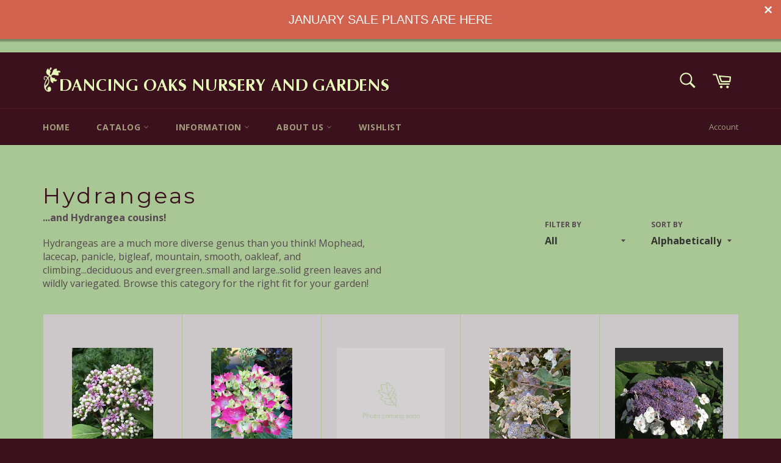

--- FILE ---
content_type: text/html; charset=utf-8
request_url: https://dancingoaks.com/collections/hydrangeas
body_size: 29301
content:
<!doctype html>
<!--[if IE 9]> <html class="ie9 no-js" lang="en"> <![endif]-->
<!--[if (gt IE 9)|!(IE)]><!--> <html class="no-js" lang="en"> <!--<![endif]-->
<head><!--Content in content_for_header -->
<!--LayoutHub-Embed--><link rel="stylesheet" type="text/css" href="data:text/css;base64," media="all">
<!--LH--><!--/LayoutHub-Embed--><meta charset="utf-8">
  <meta http-equiv="X-UA-Compatible" content="IE=edge,chrome=1">
  <meta name="viewport" content="width=device-width,initial-scale=1">
  <meta name="theme-color" content="#3a111c">
  <meta name="p:domain_verify" content="0ba62d49d64b19becdee5da23e08516a"/>

  
    <link rel="shortcut icon" href="//dancingoaks.com/cdn/shop/files/favicon_burgundy_83bae706-2040-408c-8a59-f98ca7742ff9_32x32.png?v=1613505727" type="image/png">
  

  <link rel="canonical" href="https://dancingoaks.com/collections/hydrangeas">
  <title>
  Hydrangeas &ndash; Dancing Oaks Nursery and Gardens
  </title>

  
    <meta name="description" content="...and Hydrangea cousins! Hydrangeas are a much more diverse genus than you think! Mophead, lacecap, panicle, bigleaf, mountain, smooth, oakleaf, and climbing...deciduous and evergreen..small and large..solid green leaves and wildly variegated. Browse this category for the right fit for your garden!">
  

  <!-- /snippets/social-meta-tags.liquid --><meta property="og:site_name" content="Dancing Oaks Nursery and Gardens">
<meta property="og:url" content="https://dancingoaks.com/collections/hydrangeas">
<meta property="og:title" content="Hydrangeas">
<meta property="og:type" content="website">
<meta property="og:description" content="...and Hydrangea cousins! Hydrangeas are a much more diverse genus than you think! Mophead, lacecap, panicle, bigleaf, mountain, smooth, oakleaf, and climbing...deciduous and evergreen..small and large..solid green leaves and wildly variegated. Browse this category for the right fit for your garden!">


<meta name="twitter:site" content="@">
<meta name="twitter:card" content="summary_large_image">
<meta name="twitter:title" content="Hydrangeas">
<meta name="twitter:description" content="...and Hydrangea cousins! Hydrangeas are a much more diverse genus than you think! Mophead, lacecap, panicle, bigleaf, mountain, smooth, oakleaf, and climbing...deciduous and evergreen..small and large..solid green leaves and wildly variegated. Browse this category for the right fit for your garden!">


  <script>
    document.documentElement.className = document.documentElement.className.replace('no-js', 'js');
  </script>

  <link href="//dancingoaks.com/cdn/shop/t/30/assets/theme.scss.css?v=6345603920249480891697146212" rel="stylesheet" type="text/css" media="all" />
  
  
  
  <link href="//fonts.googleapis.com/css?family=Open+Sans:400,700" rel="stylesheet" type="text/css" media="all" />


  
    
    
    <link href="//fonts.googleapis.com/css?family=Montserrat:400,700" rel="stylesheet" type="text/css" media="all" />
  



  <script>
    window.theme = window.theme || {};

    theme.strings = {
      stockAvailable: "1 estimated available",
      nursery_text: "(1 at nursery) ",
      addToCart: "Add to Cart",
      soldOut: "Out of stock",
      unavailable: "Unavailable",
      big_product: "Available at nursery only",
      noStockAvailable: "The item could not be added to your cart because there are not enough in stock.",
      willNotShipUntil: "Will not ship until [date]",
      willBeInStockAfter: "Will be in stock after [date]",
      totalCartDiscount: "You're saving [savings]"
    };
  </script>

  

  <!--[if (gt IE 9)|!(IE)]><!--><script src="//dancingoaks.com/cdn/shop/t/30/assets/vendor.js?v=110360031968953270251673734008" defer="defer"></script><!--<![endif]-->
  <!--[if lt IE 9]><script src="//dancingoaks.com/cdn/shop/t/30/assets/vendor.js?v=110360031968953270251673734008"></script><![endif]-->

  

  <!--[if (gt IE 9)|!(IE)]><!--><script src="//dancingoaks.com/cdn/shop/t/30/assets/theme.js?v=2989187992284686091673734008" defer="defer"></script><!--<![endif]-->
  <!--[if lte IE 9]><script src="//dancingoaks.com/cdn/shop/t/30/assets/theme.js?v=2989187992284686091673734008"></script><![endif]-->

  <script>window.performance && window.performance.mark && window.performance.mark('shopify.content_for_header.start');</script><meta name="google-site-verification" content="8jf947wRzrTKMoqTsPRj4ixMEJxAnytay_oQnttyPrc">
<meta id="shopify-digital-wallet" name="shopify-digital-wallet" content="/15189342/digital_wallets/dialog">
<meta name="shopify-checkout-api-token" content="2df72dd095f9081366ddb3de18313da3">
<meta id="in-context-paypal-metadata" data-shop-id="15189342" data-venmo-supported="false" data-environment="production" data-locale="en_US" data-paypal-v4="true" data-currency="USD">
<link rel="alternate" type="application/atom+xml" title="Feed" href="/collections/hydrangeas.atom" />
<link rel="next" href="/collections/hydrangeas?page=2">
<link rel="alternate" type="application/json+oembed" href="https://dancingoaks.com/collections/hydrangeas.oembed">
<script async="async" src="/checkouts/internal/preloads.js?locale=en-US"></script>
<link rel="preconnect" href="https://shop.app" crossorigin="anonymous">
<script async="async" src="https://shop.app/checkouts/internal/preloads.js?locale=en-US&shop_id=15189342" crossorigin="anonymous"></script>
<script id="apple-pay-shop-capabilities" type="application/json">{"shopId":15189342,"countryCode":"US","currencyCode":"USD","merchantCapabilities":["supports3DS"],"merchantId":"gid:\/\/shopify\/Shop\/15189342","merchantName":"Dancing Oaks Nursery and Gardens","requiredBillingContactFields":["postalAddress","email","phone"],"requiredShippingContactFields":["postalAddress","email","phone"],"shippingType":"shipping","supportedNetworks":["visa","masterCard","amex","discover","elo","jcb"],"total":{"type":"pending","label":"Dancing Oaks Nursery and Gardens","amount":"1.00"},"shopifyPaymentsEnabled":true,"supportsSubscriptions":true}</script>
<script id="shopify-features" type="application/json">{"accessToken":"2df72dd095f9081366ddb3de18313da3","betas":["rich-media-storefront-analytics"],"domain":"dancingoaks.com","predictiveSearch":true,"shopId":15189342,"locale":"en"}</script>
<script>var Shopify = Shopify || {};
Shopify.shop = "dancing-oaks-nursery.myshopify.com";
Shopify.locale = "en";
Shopify.currency = {"active":"USD","rate":"1.0"};
Shopify.country = "US";
Shopify.theme = {"name":"Copy of 1\/29\/21 DatePicker fix V.2","id":132662722749,"schema_name":"Venture","schema_version":"2.0.0","theme_store_id":null,"role":"main"};
Shopify.theme.handle = "null";
Shopify.theme.style = {"id":null,"handle":null};
Shopify.cdnHost = "dancingoaks.com/cdn";
Shopify.routes = Shopify.routes || {};
Shopify.routes.root = "/";</script>
<script type="module">!function(o){(o.Shopify=o.Shopify||{}).modules=!0}(window);</script>
<script>!function(o){function n(){var o=[];function n(){o.push(Array.prototype.slice.apply(arguments))}return n.q=o,n}var t=o.Shopify=o.Shopify||{};t.loadFeatures=n(),t.autoloadFeatures=n()}(window);</script>
<script>
  window.ShopifyPay = window.ShopifyPay || {};
  window.ShopifyPay.apiHost = "shop.app\/pay";
  window.ShopifyPay.redirectState = null;
</script>
<script id="shop-js-analytics" type="application/json">{"pageType":"collection"}</script>
<script defer="defer" async type="module" src="//dancingoaks.com/cdn/shopifycloud/shop-js/modules/v2/client.init-shop-cart-sync_C5BV16lS.en.esm.js"></script>
<script defer="defer" async type="module" src="//dancingoaks.com/cdn/shopifycloud/shop-js/modules/v2/chunk.common_CygWptCX.esm.js"></script>
<script type="module">
  await import("//dancingoaks.com/cdn/shopifycloud/shop-js/modules/v2/client.init-shop-cart-sync_C5BV16lS.en.esm.js");
await import("//dancingoaks.com/cdn/shopifycloud/shop-js/modules/v2/chunk.common_CygWptCX.esm.js");

  window.Shopify.SignInWithShop?.initShopCartSync?.({"fedCMEnabled":true,"windoidEnabled":true});

</script>
<script>
  window.Shopify = window.Shopify || {};
  if (!window.Shopify.featureAssets) window.Shopify.featureAssets = {};
  window.Shopify.featureAssets['shop-js'] = {"shop-cart-sync":["modules/v2/client.shop-cart-sync_ZFArdW7E.en.esm.js","modules/v2/chunk.common_CygWptCX.esm.js"],"init-fed-cm":["modules/v2/client.init-fed-cm_CmiC4vf6.en.esm.js","modules/v2/chunk.common_CygWptCX.esm.js"],"shop-button":["modules/v2/client.shop-button_tlx5R9nI.en.esm.js","modules/v2/chunk.common_CygWptCX.esm.js"],"shop-cash-offers":["modules/v2/client.shop-cash-offers_DOA2yAJr.en.esm.js","modules/v2/chunk.common_CygWptCX.esm.js","modules/v2/chunk.modal_D71HUcav.esm.js"],"init-windoid":["modules/v2/client.init-windoid_sURxWdc1.en.esm.js","modules/v2/chunk.common_CygWptCX.esm.js"],"shop-toast-manager":["modules/v2/client.shop-toast-manager_ClPi3nE9.en.esm.js","modules/v2/chunk.common_CygWptCX.esm.js"],"init-shop-email-lookup-coordinator":["modules/v2/client.init-shop-email-lookup-coordinator_B8hsDcYM.en.esm.js","modules/v2/chunk.common_CygWptCX.esm.js"],"init-shop-cart-sync":["modules/v2/client.init-shop-cart-sync_C5BV16lS.en.esm.js","modules/v2/chunk.common_CygWptCX.esm.js"],"avatar":["modules/v2/client.avatar_BTnouDA3.en.esm.js"],"pay-button":["modules/v2/client.pay-button_FdsNuTd3.en.esm.js","modules/v2/chunk.common_CygWptCX.esm.js"],"init-customer-accounts":["modules/v2/client.init-customer-accounts_DxDtT_ad.en.esm.js","modules/v2/client.shop-login-button_C5VAVYt1.en.esm.js","modules/v2/chunk.common_CygWptCX.esm.js","modules/v2/chunk.modal_D71HUcav.esm.js"],"init-shop-for-new-customer-accounts":["modules/v2/client.init-shop-for-new-customer-accounts_ChsxoAhi.en.esm.js","modules/v2/client.shop-login-button_C5VAVYt1.en.esm.js","modules/v2/chunk.common_CygWptCX.esm.js","modules/v2/chunk.modal_D71HUcav.esm.js"],"shop-login-button":["modules/v2/client.shop-login-button_C5VAVYt1.en.esm.js","modules/v2/chunk.common_CygWptCX.esm.js","modules/v2/chunk.modal_D71HUcav.esm.js"],"init-customer-accounts-sign-up":["modules/v2/client.init-customer-accounts-sign-up_CPSyQ0Tj.en.esm.js","modules/v2/client.shop-login-button_C5VAVYt1.en.esm.js","modules/v2/chunk.common_CygWptCX.esm.js","modules/v2/chunk.modal_D71HUcav.esm.js"],"shop-follow-button":["modules/v2/client.shop-follow-button_Cva4Ekp9.en.esm.js","modules/v2/chunk.common_CygWptCX.esm.js","modules/v2/chunk.modal_D71HUcav.esm.js"],"checkout-modal":["modules/v2/client.checkout-modal_BPM8l0SH.en.esm.js","modules/v2/chunk.common_CygWptCX.esm.js","modules/v2/chunk.modal_D71HUcav.esm.js"],"lead-capture":["modules/v2/client.lead-capture_Bi8yE_yS.en.esm.js","modules/v2/chunk.common_CygWptCX.esm.js","modules/v2/chunk.modal_D71HUcav.esm.js"],"shop-login":["modules/v2/client.shop-login_D6lNrXab.en.esm.js","modules/v2/chunk.common_CygWptCX.esm.js","modules/v2/chunk.modal_D71HUcav.esm.js"],"payment-terms":["modules/v2/client.payment-terms_CZxnsJam.en.esm.js","modules/v2/chunk.common_CygWptCX.esm.js","modules/v2/chunk.modal_D71HUcav.esm.js"]};
</script>
<script>(function() {
  var isLoaded = false;
  function asyncLoad() {
    if (isLoaded) return;
    isLoaded = true;
    var urls = ["https:\/\/inffuse-platform.appspot.com\/plugins\/shopify\/loader.js?app=calendar\u0026shop=dancing-oaks-nursery.myshopify.com\u0026shop=dancing-oaks-nursery.myshopify.com","https:\/\/firebasestorage.googleapis.com\/v0\/b\/torden-terms-and-conditions.appspot.com\/o\/torden_shopify_terms_dancingoaks.min.js?alt=media\u0026shop=dancing-oaks-nursery.myshopify.com","https:\/\/scripts.terms.tordenapps.com\/torden_shopify_terms.min.js?shop=dancing-oaks-nursery.myshopify.com","https:\/\/cdn.seguno.com\/storefront.js?v=1.0.0\u0026id=0a592b43163b4f0aa61b2f4c05391b37\u0026bv=1768164960000\u0026cv=1729204564000\u0026shop=dancing-oaks-nursery.myshopify.com","https:\/\/search-us3.omegacommerce.com\/instant\/initjs?ID=64b51473-2d87-430c-8651-1211ba5b44c5\u0026shop=dancing-oaks-nursery.myshopify.com","\/\/backinstock.useamp.com\/widget\/11313_1767153800.js?category=bis\u0026v=6\u0026shop=dancing-oaks-nursery.myshopify.com"];
    for (var i = 0; i < urls.length; i++) {
      var s = document.createElement('script');
      s.type = 'text/javascript';
      s.async = true;
      s.src = urls[i];
      var x = document.getElementsByTagName('script')[0];
      x.parentNode.insertBefore(s, x);
    }
  };
  if(window.attachEvent) {
    window.attachEvent('onload', asyncLoad);
  } else {
    window.addEventListener('load', asyncLoad, false);
  }
})();</script>
<script id="__st">var __st={"a":15189342,"offset":-28800,"reqid":"07c4cd56-94f3-49d8-b4dc-fcf2e9c7863d-1768748417","pageurl":"dancingoaks.com\/collections\/hydrangeas","u":"419f1c5bd467","p":"collection","rtyp":"collection","rid":77810368625};</script>
<script>window.ShopifyPaypalV4VisibilityTracking = true;</script>
<script id="captcha-bootstrap">!function(){'use strict';const t='contact',e='account',n='new_comment',o=[[t,t],['blogs',n],['comments',n],[t,'customer']],c=[[e,'customer_login'],[e,'guest_login'],[e,'recover_customer_password'],[e,'create_customer']],r=t=>t.map((([t,e])=>`form[action*='/${t}']:not([data-nocaptcha='true']) input[name='form_type'][value='${e}']`)).join(','),a=t=>()=>t?[...document.querySelectorAll(t)].map((t=>t.form)):[];function s(){const t=[...o],e=r(t);return a(e)}const i='password',u='form_key',d=['recaptcha-v3-token','g-recaptcha-response','h-captcha-response',i],f=()=>{try{return window.sessionStorage}catch{return}},m='__shopify_v',_=t=>t.elements[u];function p(t,e,n=!1){try{const o=window.sessionStorage,c=JSON.parse(o.getItem(e)),{data:r}=function(t){const{data:e,action:n}=t;return t[m]||n?{data:e,action:n}:{data:t,action:n}}(c);for(const[e,n]of Object.entries(r))t.elements[e]&&(t.elements[e].value=n);n&&o.removeItem(e)}catch(o){console.error('form repopulation failed',{error:o})}}const l='form_type',E='cptcha';function T(t){t.dataset[E]=!0}const w=window,h=w.document,L='Shopify',v='ce_forms',y='captcha';let A=!1;((t,e)=>{const n=(g='f06e6c50-85a8-45c8-87d0-21a2b65856fe',I='https://cdn.shopify.com/shopifycloud/storefront-forms-hcaptcha/ce_storefront_forms_captcha_hcaptcha.v1.5.2.iife.js',D={infoText:'Protected by hCaptcha',privacyText:'Privacy',termsText:'Terms'},(t,e,n)=>{const o=w[L][v],c=o.bindForm;if(c)return c(t,g,e,D).then(n);var r;o.q.push([[t,g,e,D],n]),r=I,A||(h.body.append(Object.assign(h.createElement('script'),{id:'captcha-provider',async:!0,src:r})),A=!0)});var g,I,D;w[L]=w[L]||{},w[L][v]=w[L][v]||{},w[L][v].q=[],w[L][y]=w[L][y]||{},w[L][y].protect=function(t,e){n(t,void 0,e),T(t)},Object.freeze(w[L][y]),function(t,e,n,w,h,L){const[v,y,A,g]=function(t,e,n){const i=e?o:[],u=t?c:[],d=[...i,...u],f=r(d),m=r(i),_=r(d.filter((([t,e])=>n.includes(e))));return[a(f),a(m),a(_),s()]}(w,h,L),I=t=>{const e=t.target;return e instanceof HTMLFormElement?e:e&&e.form},D=t=>v().includes(t);t.addEventListener('submit',(t=>{const e=I(t);if(!e)return;const n=D(e)&&!e.dataset.hcaptchaBound&&!e.dataset.recaptchaBound,o=_(e),c=g().includes(e)&&(!o||!o.value);(n||c)&&t.preventDefault(),c&&!n&&(function(t){try{if(!f())return;!function(t){const e=f();if(!e)return;const n=_(t);if(!n)return;const o=n.value;o&&e.removeItem(o)}(t);const e=Array.from(Array(32),(()=>Math.random().toString(36)[2])).join('');!function(t,e){_(t)||t.append(Object.assign(document.createElement('input'),{type:'hidden',name:u})),t.elements[u].value=e}(t,e),function(t,e){const n=f();if(!n)return;const o=[...t.querySelectorAll(`input[type='${i}']`)].map((({name:t})=>t)),c=[...d,...o],r={};for(const[a,s]of new FormData(t).entries())c.includes(a)||(r[a]=s);n.setItem(e,JSON.stringify({[m]:1,action:t.action,data:r}))}(t,e)}catch(e){console.error('failed to persist form',e)}}(e),e.submit())}));const S=(t,e)=>{t&&!t.dataset[E]&&(n(t,e.some((e=>e===t))),T(t))};for(const o of['focusin','change'])t.addEventListener(o,(t=>{const e=I(t);D(e)&&S(e,y())}));const B=e.get('form_key'),M=e.get(l),P=B&&M;t.addEventListener('DOMContentLoaded',(()=>{const t=y();if(P)for(const e of t)e.elements[l].value===M&&p(e,B);[...new Set([...A(),...v().filter((t=>'true'===t.dataset.shopifyCaptcha))])].forEach((e=>S(e,t)))}))}(h,new URLSearchParams(w.location.search),n,t,e,['guest_login'])})(!0,!0)}();</script>
<script integrity="sha256-4kQ18oKyAcykRKYeNunJcIwy7WH5gtpwJnB7kiuLZ1E=" data-source-attribution="shopify.loadfeatures" defer="defer" src="//dancingoaks.com/cdn/shopifycloud/storefront/assets/storefront/load_feature-a0a9edcb.js" crossorigin="anonymous"></script>
<script crossorigin="anonymous" defer="defer" src="//dancingoaks.com/cdn/shopifycloud/storefront/assets/shopify_pay/storefront-65b4c6d7.js?v=20250812"></script>
<script data-source-attribution="shopify.dynamic_checkout.dynamic.init">var Shopify=Shopify||{};Shopify.PaymentButton=Shopify.PaymentButton||{isStorefrontPortableWallets:!0,init:function(){window.Shopify.PaymentButton.init=function(){};var t=document.createElement("script");t.src="https://dancingoaks.com/cdn/shopifycloud/portable-wallets/latest/portable-wallets.en.js",t.type="module",document.head.appendChild(t)}};
</script>
<script data-source-attribution="shopify.dynamic_checkout.buyer_consent">
  function portableWalletsHideBuyerConsent(e){var t=document.getElementById("shopify-buyer-consent"),n=document.getElementById("shopify-subscription-policy-button");t&&n&&(t.classList.add("hidden"),t.setAttribute("aria-hidden","true"),n.removeEventListener("click",e))}function portableWalletsShowBuyerConsent(e){var t=document.getElementById("shopify-buyer-consent"),n=document.getElementById("shopify-subscription-policy-button");t&&n&&(t.classList.remove("hidden"),t.removeAttribute("aria-hidden"),n.addEventListener("click",e))}window.Shopify?.PaymentButton&&(window.Shopify.PaymentButton.hideBuyerConsent=portableWalletsHideBuyerConsent,window.Shopify.PaymentButton.showBuyerConsent=portableWalletsShowBuyerConsent);
</script>
<script data-source-attribution="shopify.dynamic_checkout.cart.bootstrap">document.addEventListener("DOMContentLoaded",(function(){function t(){return document.querySelector("shopify-accelerated-checkout-cart, shopify-accelerated-checkout")}if(t())Shopify.PaymentButton.init();else{new MutationObserver((function(e,n){t()&&(Shopify.PaymentButton.init(),n.disconnect())})).observe(document.body,{childList:!0,subtree:!0})}}));
</script>
<link id="shopify-accelerated-checkout-styles" rel="stylesheet" media="screen" href="https://dancingoaks.com/cdn/shopifycloud/portable-wallets/latest/accelerated-checkout-backwards-compat.css" crossorigin="anonymous">
<style id="shopify-accelerated-checkout-cart">
        #shopify-buyer-consent {
  margin-top: 1em;
  display: inline-block;
  width: 100%;
}

#shopify-buyer-consent.hidden {
  display: none;
}

#shopify-subscription-policy-button {
  background: none;
  border: none;
  padding: 0;
  text-decoration: underline;
  font-size: inherit;
  cursor: pointer;
}

#shopify-subscription-policy-button::before {
  box-shadow: none;
}

      </style>

<script>window.performance && window.performance.mark && window.performance.mark('shopify.content_for_header.end');</script>
  

<script src="https://odd.spicegems.com/js/serve/dancing-oaks-nursery.myshopify.com/latest.js?shop=dancing-oaks-nursery.myshopify.com" type="text/javascript"></script><br />

 


    
  
  
  
<meta property="og:image" content="https://cdn.shopify.com/s/files/1/1518/9342/collections/HydrangeaAsperaSrgtn.JPG?v=1536099844" />
<meta property="og:image:secure_url" content="https://cdn.shopify.com/s/files/1/1518/9342/collections/HydrangeaAsperaSrgtn.JPG?v=1536099844" />
<meta property="og:image:width" content="1024" />
<meta property="og:image:height" content="1024" />
<meta property="og:image:alt" content="Hydrangeas" />
<link href="https://monorail-edge.shopifysvc.com" rel="dns-prefetch">
<script>(function(){if ("sendBeacon" in navigator && "performance" in window) {try {var session_token_from_headers = performance.getEntriesByType('navigation')[0].serverTiming.find(x => x.name == '_s').description;} catch {var session_token_from_headers = undefined;}var session_cookie_matches = document.cookie.match(/_shopify_s=([^;]*)/);var session_token_from_cookie = session_cookie_matches && session_cookie_matches.length === 2 ? session_cookie_matches[1] : "";var session_token = session_token_from_headers || session_token_from_cookie || "";function handle_abandonment_event(e) {var entries = performance.getEntries().filter(function(entry) {return /monorail-edge.shopifysvc.com/.test(entry.name);});if (!window.abandonment_tracked && entries.length === 0) {window.abandonment_tracked = true;var currentMs = Date.now();var navigation_start = performance.timing.navigationStart;var payload = {shop_id: 15189342,url: window.location.href,navigation_start,duration: currentMs - navigation_start,session_token,page_type: "collection"};window.navigator.sendBeacon("https://monorail-edge.shopifysvc.com/v1/produce", JSON.stringify({schema_id: "online_store_buyer_site_abandonment/1.1",payload: payload,metadata: {event_created_at_ms: currentMs,event_sent_at_ms: currentMs}}));}}window.addEventListener('pagehide', handle_abandonment_event);}}());</script>
<script id="web-pixels-manager-setup">(function e(e,d,r,n,o){if(void 0===o&&(o={}),!Boolean(null===(a=null===(i=window.Shopify)||void 0===i?void 0:i.analytics)||void 0===a?void 0:a.replayQueue)){var i,a;window.Shopify=window.Shopify||{};var t=window.Shopify;t.analytics=t.analytics||{};var s=t.analytics;s.replayQueue=[],s.publish=function(e,d,r){return s.replayQueue.push([e,d,r]),!0};try{self.performance.mark("wpm:start")}catch(e){}var l=function(){var e={modern:/Edge?\/(1{2}[4-9]|1[2-9]\d|[2-9]\d{2}|\d{4,})\.\d+(\.\d+|)|Firefox\/(1{2}[4-9]|1[2-9]\d|[2-9]\d{2}|\d{4,})\.\d+(\.\d+|)|Chrom(ium|e)\/(9{2}|\d{3,})\.\d+(\.\d+|)|(Maci|X1{2}).+ Version\/(15\.\d+|(1[6-9]|[2-9]\d|\d{3,})\.\d+)([,.]\d+|)( \(\w+\)|)( Mobile\/\w+|) Safari\/|Chrome.+OPR\/(9{2}|\d{3,})\.\d+\.\d+|(CPU[ +]OS|iPhone[ +]OS|CPU[ +]iPhone|CPU IPhone OS|CPU iPad OS)[ +]+(15[._]\d+|(1[6-9]|[2-9]\d|\d{3,})[._]\d+)([._]\d+|)|Android:?[ /-](13[3-9]|1[4-9]\d|[2-9]\d{2}|\d{4,})(\.\d+|)(\.\d+|)|Android.+Firefox\/(13[5-9]|1[4-9]\d|[2-9]\d{2}|\d{4,})\.\d+(\.\d+|)|Android.+Chrom(ium|e)\/(13[3-9]|1[4-9]\d|[2-9]\d{2}|\d{4,})\.\d+(\.\d+|)|SamsungBrowser\/([2-9]\d|\d{3,})\.\d+/,legacy:/Edge?\/(1[6-9]|[2-9]\d|\d{3,})\.\d+(\.\d+|)|Firefox\/(5[4-9]|[6-9]\d|\d{3,})\.\d+(\.\d+|)|Chrom(ium|e)\/(5[1-9]|[6-9]\d|\d{3,})\.\d+(\.\d+|)([\d.]+$|.*Safari\/(?![\d.]+ Edge\/[\d.]+$))|(Maci|X1{2}).+ Version\/(10\.\d+|(1[1-9]|[2-9]\d|\d{3,})\.\d+)([,.]\d+|)( \(\w+\)|)( Mobile\/\w+|) Safari\/|Chrome.+OPR\/(3[89]|[4-9]\d|\d{3,})\.\d+\.\d+|(CPU[ +]OS|iPhone[ +]OS|CPU[ +]iPhone|CPU IPhone OS|CPU iPad OS)[ +]+(10[._]\d+|(1[1-9]|[2-9]\d|\d{3,})[._]\d+)([._]\d+|)|Android:?[ /-](13[3-9]|1[4-9]\d|[2-9]\d{2}|\d{4,})(\.\d+|)(\.\d+|)|Mobile Safari.+OPR\/([89]\d|\d{3,})\.\d+\.\d+|Android.+Firefox\/(13[5-9]|1[4-9]\d|[2-9]\d{2}|\d{4,})\.\d+(\.\d+|)|Android.+Chrom(ium|e)\/(13[3-9]|1[4-9]\d|[2-9]\d{2}|\d{4,})\.\d+(\.\d+|)|Android.+(UC? ?Browser|UCWEB|U3)[ /]?(15\.([5-9]|\d{2,})|(1[6-9]|[2-9]\d|\d{3,})\.\d+)\.\d+|SamsungBrowser\/(5\.\d+|([6-9]|\d{2,})\.\d+)|Android.+MQ{2}Browser\/(14(\.(9|\d{2,})|)|(1[5-9]|[2-9]\d|\d{3,})(\.\d+|))(\.\d+|)|K[Aa][Ii]OS\/(3\.\d+|([4-9]|\d{2,})\.\d+)(\.\d+|)/},d=e.modern,r=e.legacy,n=navigator.userAgent;return n.match(d)?"modern":n.match(r)?"legacy":"unknown"}(),u="modern"===l?"modern":"legacy",c=(null!=n?n:{modern:"",legacy:""})[u],f=function(e){return[e.baseUrl,"/wpm","/b",e.hashVersion,"modern"===e.buildTarget?"m":"l",".js"].join("")}({baseUrl:d,hashVersion:r,buildTarget:u}),m=function(e){var d=e.version,r=e.bundleTarget,n=e.surface,o=e.pageUrl,i=e.monorailEndpoint;return{emit:function(e){var a=e.status,t=e.errorMsg,s=(new Date).getTime(),l=JSON.stringify({metadata:{event_sent_at_ms:s},events:[{schema_id:"web_pixels_manager_load/3.1",payload:{version:d,bundle_target:r,page_url:o,status:a,surface:n,error_msg:t},metadata:{event_created_at_ms:s}}]});if(!i)return console&&console.warn&&console.warn("[Web Pixels Manager] No Monorail endpoint provided, skipping logging."),!1;try{return self.navigator.sendBeacon.bind(self.navigator)(i,l)}catch(e){}var u=new XMLHttpRequest;try{return u.open("POST",i,!0),u.setRequestHeader("Content-Type","text/plain"),u.send(l),!0}catch(e){return console&&console.warn&&console.warn("[Web Pixels Manager] Got an unhandled error while logging to Monorail."),!1}}}}({version:r,bundleTarget:l,surface:e.surface,pageUrl:self.location.href,monorailEndpoint:e.monorailEndpoint});try{o.browserTarget=l,function(e){var d=e.src,r=e.async,n=void 0===r||r,o=e.onload,i=e.onerror,a=e.sri,t=e.scriptDataAttributes,s=void 0===t?{}:t,l=document.createElement("script"),u=document.querySelector("head"),c=document.querySelector("body");if(l.async=n,l.src=d,a&&(l.integrity=a,l.crossOrigin="anonymous"),s)for(var f in s)if(Object.prototype.hasOwnProperty.call(s,f))try{l.dataset[f]=s[f]}catch(e){}if(o&&l.addEventListener("load",o),i&&l.addEventListener("error",i),u)u.appendChild(l);else{if(!c)throw new Error("Did not find a head or body element to append the script");c.appendChild(l)}}({src:f,async:!0,onload:function(){if(!function(){var e,d;return Boolean(null===(d=null===(e=window.Shopify)||void 0===e?void 0:e.analytics)||void 0===d?void 0:d.initialized)}()){var d=window.webPixelsManager.init(e)||void 0;if(d){var r=window.Shopify.analytics;r.replayQueue.forEach((function(e){var r=e[0],n=e[1],o=e[2];d.publishCustomEvent(r,n,o)})),r.replayQueue=[],r.publish=d.publishCustomEvent,r.visitor=d.visitor,r.initialized=!0}}},onerror:function(){return m.emit({status:"failed",errorMsg:"".concat(f," has failed to load")})},sri:function(e){var d=/^sha384-[A-Za-z0-9+/=]+$/;return"string"==typeof e&&d.test(e)}(c)?c:"",scriptDataAttributes:o}),m.emit({status:"loading"})}catch(e){m.emit({status:"failed",errorMsg:(null==e?void 0:e.message)||"Unknown error"})}}})({shopId: 15189342,storefrontBaseUrl: "https://dancingoaks.com",extensionsBaseUrl: "https://extensions.shopifycdn.com/cdn/shopifycloud/web-pixels-manager",monorailEndpoint: "https://monorail-edge.shopifysvc.com/unstable/produce_batch",surface: "storefront-renderer",enabledBetaFlags: ["2dca8a86"],webPixelsConfigList: [{"id":"557646013","configuration":"{\"config\":\"{\\\"pixel_id\\\":\\\"GT-5DDGKXJ\\\",\\\"target_country\\\":\\\"US\\\",\\\"gtag_events\\\":[{\\\"type\\\":\\\"purchase\\\",\\\"action_label\\\":\\\"MC-2C0FMWKD73\\\"},{\\\"type\\\":\\\"page_view\\\",\\\"action_label\\\":\\\"MC-2C0FMWKD73\\\"},{\\\"type\\\":\\\"view_item\\\",\\\"action_label\\\":\\\"MC-2C0FMWKD73\\\"}],\\\"enable_monitoring_mode\\\":false}\"}","eventPayloadVersion":"v1","runtimeContext":"OPEN","scriptVersion":"b2a88bafab3e21179ed38636efcd8a93","type":"APP","apiClientId":1780363,"privacyPurposes":[],"dataSharingAdjustments":{"protectedCustomerApprovalScopes":["read_customer_address","read_customer_email","read_customer_name","read_customer_personal_data","read_customer_phone"]}},{"id":"126484669","configuration":"{\"pixel_id\":\"981262522065780\",\"pixel_type\":\"facebook_pixel\",\"metaapp_system_user_token\":\"-\"}","eventPayloadVersion":"v1","runtimeContext":"OPEN","scriptVersion":"ca16bc87fe92b6042fbaa3acc2fbdaa6","type":"APP","apiClientId":2329312,"privacyPurposes":["ANALYTICS","MARKETING","SALE_OF_DATA"],"dataSharingAdjustments":{"protectedCustomerApprovalScopes":["read_customer_address","read_customer_email","read_customer_name","read_customer_personal_data","read_customer_phone"]}},{"id":"75923645","eventPayloadVersion":"v1","runtimeContext":"LAX","scriptVersion":"1","type":"CUSTOM","privacyPurposes":["ANALYTICS"],"name":"Google Analytics tag (migrated)"},{"id":"shopify-app-pixel","configuration":"{}","eventPayloadVersion":"v1","runtimeContext":"STRICT","scriptVersion":"0450","apiClientId":"shopify-pixel","type":"APP","privacyPurposes":["ANALYTICS","MARKETING"]},{"id":"shopify-custom-pixel","eventPayloadVersion":"v1","runtimeContext":"LAX","scriptVersion":"0450","apiClientId":"shopify-pixel","type":"CUSTOM","privacyPurposes":["ANALYTICS","MARKETING"]}],isMerchantRequest: false,initData: {"shop":{"name":"Dancing Oaks Nursery and Gardens","paymentSettings":{"currencyCode":"USD"},"myshopifyDomain":"dancing-oaks-nursery.myshopify.com","countryCode":"US","storefrontUrl":"https:\/\/dancingoaks.com"},"customer":null,"cart":null,"checkout":null,"productVariants":[],"purchasingCompany":null},},"https://dancingoaks.com/cdn","fcfee988w5aeb613cpc8e4bc33m6693e112",{"modern":"","legacy":""},{"shopId":"15189342","storefrontBaseUrl":"https:\/\/dancingoaks.com","extensionBaseUrl":"https:\/\/extensions.shopifycdn.com\/cdn\/shopifycloud\/web-pixels-manager","surface":"storefront-renderer","enabledBetaFlags":"[\"2dca8a86\"]","isMerchantRequest":"false","hashVersion":"fcfee988w5aeb613cpc8e4bc33m6693e112","publish":"custom","events":"[[\"page_viewed\",{}],[\"collection_viewed\",{\"collection\":{\"id\":\"77810368625\",\"title\":\"Hydrangeas\",\"productVariants\":[{\"price\":{\"amount\":18.5,\"currencyCode\":\"USD\"},\"product\":{\"title\":\"Dichroa febrifuga, Chinese Quinine\",\"vendor\":\"Dancing Oaks Nursery\",\"id\":\"7828316560\",\"untranslatedTitle\":\"Dichroa febrifuga, Chinese Quinine\",\"url\":\"\/products\/dichroa_febrifuga\",\"type\":\"Shrubs\"},\"id\":\"41073989517501\",\"image\":{\"src\":\"\/\/dancingoaks.com\/cdn\/shop\/products\/DichroaFebrifuga2018a_sm.JPG?v=1579808747\"},\"sku\":\"10\/17\/25 shd shrub \/ Prop-S\",\"title\":\"0.5 qt\",\"untranslatedTitle\":\"0.5 qt\"},{\"price\":{\"amount\":17.5,\"currencyCode\":\"USD\"},\"product\":{\"title\":\"Hydrangea 'Merritt's Supreme', Mop-head Hydrangea\",\"vendor\":\"Dancing Oaks Nursery\",\"id\":\"1402585481329\",\"untranslatedTitle\":\"Hydrangea 'Merritt's Supreme', Mop-head Hydrangea\",\"url\":\"\/products\/hydrangea-merritts-supreme-mop-head-hydrangea\",\"type\":\"Shrubs\"},\"id\":\"12634888372337\",\"image\":{\"src\":\"\/\/dancingoaks.com\/cdn\/shop\/products\/HydrangeaMerrittsSup2_sm.JPG?v=1579809251\"},\"sku\":\"6\/18\/24 OUT JP\",\"title\":\"0.5 qt\",\"untranslatedTitle\":\"0.5 qt\"},{\"price\":{\"amount\":38.5,\"currencyCode\":\"USD\"},\"product\":{\"title\":\"Hydrangea 'Munchkin', Dwarf Oakleaf Hydrangea\",\"vendor\":\"Dancing Oaks Nursery\",\"id\":\"1498213679217\",\"untranslatedTitle\":\"Hydrangea 'Munchkin', Dwarf Oakleaf Hydrangea\",\"url\":\"\/products\/hydrangea-munchkin\",\"type\":\"Shrubs\"},\"id\":\"13321027846257\",\"image\":{\"src\":\"\/\/dancingoaks.com\/cdn\/shop\/products\/trees-start-here-trees-duplicate-me-1_58e5c805-c293-4f82-8768-afecf25ebdc5.png?v=1579809239\"},\"sku\":\"OUT 1\/28\/22 Shade Shrubs\",\"title\":\"3 qt\",\"untranslatedTitle\":\"3 qt\"},{\"price\":{\"amount\":17.5,\"currencyCode\":\"USD\"},\"product\":{\"title\":\"Hydrangea aspera -- Purple Form, Rough-leaved Hydrangea\",\"vendor\":\"Dancing Oaks Nursery\",\"id\":\"9917122768\",\"untranslatedTitle\":\"Hydrangea aspera -- Purple Form, Rough-leaved Hydrangea\",\"url\":\"\/products\/hydrangea-plum-passion\",\"type\":\"Shrubs\"},\"id\":\"45129302769853\",\"image\":{\"src\":\"\/\/dancingoaks.com\/cdn\/shop\/files\/HydrangeaAsperaPurpleForm2023b_DancingOaks.jpg?v=1693023935\"},\"sku\":\"11\/13\/25 Prop-S + 23 ready 3\/1\/26\",\"title\":\"0.5 qt\",\"untranslatedTitle\":\"0.5 qt\"},{\"price\":{\"amount\":17.5,\"currencyCode\":\"USD\"},\"product\":{\"title\":\"Hydrangea aspera ssp sargentiana, Lacecap Hydrangea\",\"vendor\":\"Dancing Oaks Nursery\",\"id\":\"7828371984\",\"untranslatedTitle\":\"Hydrangea aspera ssp sargentiana, Lacecap Hydrangea\",\"url\":\"\/products\/hydrangea_aspera_ssp_sargentiana\",\"type\":\"Shrubs\"},\"id\":\"25545711568\",\"image\":{\"src\":\"\/\/dancingoaks.com\/cdn\/shop\/products\/image_31ef0bfa-cff7-438f-8e7b-628d081bc5e3.jpg?v=1579809242\"},\"sku\":\"OUT 6\/12\/23\",\"title\":\"0.5 qt\",\"untranslatedTitle\":\"0.5 qt\"},{\"price\":{\"amount\":17.5,\"currencyCode\":\"USD\"},\"product\":{\"title\":\"Hydrangea aspera ssp. kawakamii DJHT 7051, Lace Cap Hydrangea\",\"vendor\":\"Dancing Oaks Nursery\",\"id\":\"107306713104\",\"untranslatedTitle\":\"Hydrangea aspera ssp. kawakamii DJHT 7051, Lace Cap Hydrangea\",\"url\":\"\/products\/hydrangea-aspera-kawakamii-lace-cap-hydrangea\",\"type\":\"Shrubs\"},\"id\":\"43926080946365\",\"image\":{\"src\":\"\/\/dancingoaks.com\/cdn\/shop\/files\/Hydrangea_aspera_kawakamii_DJHT.png?v=1698338830\"},\"sku\":\"9\/27\/25 prop-S\",\"title\":\"0.5 qt\",\"untranslatedTitle\":\"0.5 qt\"},{\"price\":{\"amount\":22.5,\"currencyCode\":\"USD\"},\"product\":{\"title\":\"Hydrangea aspera villosa 'Red Fred', Lacecap Hydrangea\",\"vendor\":\"Dancing Oaks Nursery\",\"id\":\"7828372048\",\"untranslatedTitle\":\"Hydrangea aspera villosa 'Red Fred', Lacecap Hydrangea\",\"url\":\"\/products\/hydrangea_aspera_villosa\",\"type\":\"Shrubs\"},\"id\":\"21030632947825\",\"image\":{\"src\":\"\/\/dancingoaks.com\/cdn\/shop\/files\/HydrangeaAsperaRedFred2023b_DancingOaks.jpg?v=1693023887\"},\"sku\":\"OUT 7\/9\/24 JP\",\"title\":\"1.16 qt\",\"untranslatedTitle\":\"1.16 qt\"},{\"price\":{\"amount\":19.5,\"currencyCode\":\"USD\"},\"product\":{\"title\":\"Hydrangea chinensis 'MonLongShou' (Syn. Hyd. angustipetala) aka Hydrangea Golden Crane\",\"vendor\":\"Dancing Oaks Nursery\",\"id\":\"7828374416\",\"untranslatedTitle\":\"Hydrangea chinensis 'MonLongShou' (Syn. Hyd. angustipetala) aka Hydrangea Golden Crane\",\"url\":\"\/products\/hydrangea-angustipetala-monlongshou\",\"type\":\"Shrubs\"},\"id\":\"25545717584\",\"image\":{\"src\":\"\/\/dancingoaks.com\/cdn\/shop\/products\/HydrangeaGoldenCrane22.1_DancingOaks.jpg?v=1659816032\"},\"sku\":\"10\/11\/25 LH + 30 ready 3\/1\/26 LH\",\"title\":\"0.5 qt\",\"untranslatedTitle\":\"0.5 qt\"},{\"price\":{\"amount\":17.5,\"currencyCode\":\"USD\"},\"product\":{\"title\":\"Hydrangea chinensis DJHT7704\",\"vendor\":\"Dancing Oaks Nursery\",\"id\":\"4008946466929\",\"untranslatedTitle\":\"Hydrangea chinensis DJHT7704\",\"url\":\"\/products\/hydrangea-chinensis-djht7704\",\"type\":\"Shrubs\"},\"id\":\"30278563889265\",\"image\":{\"src\":\"\/\/dancingoaks.com\/cdn\/shop\/files\/Hydrangea_chinensis_DJHT7704_closer.png?v=1736885202\"},\"sku\":\"5\/14\/2023 Prop\",\"title\":\".5 qt\",\"untranslatedTitle\":\".5 qt\"},{\"price\":{\"amount\":17.5,\"currencyCode\":\"USD\"},\"product\":{\"title\":\"Hydrangea integrifolia, Evergreen Climbing Hydrangea\",\"vendor\":\"Dancing Oaks Nursery\",\"id\":\"7828372112\",\"untranslatedTitle\":\"Hydrangea integrifolia, Evergreen Climbing Hydrangea\",\"url\":\"\/products\/hydrangea_integrifolia\",\"type\":\"Vines\"},\"id\":\"278337388560\",\"image\":{\"src\":\"\/\/dancingoaks.com\/cdn\/shop\/products\/vines-hydrangea-integrifolia-evergreen-climbing-hydrangea-1.jpg?v=1579809246\"},\"sku\":\"5\/14\/25 Prop-S w\/ P. obovata\",\"title\":\".67 qt\",\"untranslatedTitle\":\".67 qt\"},{\"price\":{\"amount\":17.5,\"currencyCode\":\"USD\"},\"product\":{\"title\":\"Hydrangea longipes, Lace Cap Hydrangea\",\"vendor\":\"Dancing Oaks Nursery\",\"id\":\"107274797072\",\"untranslatedTitle\":\"Hydrangea longipes, Lace Cap Hydrangea\",\"url\":\"\/products\/hydrangea-longipes-lace-cap-hydrangea\",\"type\":\"Shrubs\"},\"id\":\"696340414480\",\"image\":{\"src\":\"\/\/dancingoaks.com\/cdn\/shop\/products\/trees-start-here-trees-duplicate-me-1_03b86c10-2867-48d7-8b21-053e5b946e55.png?v=1579809246\"},\"sku\":\"02\/04\/22 OUT\",\"title\":\"0.5 qt\",\"untranslatedTitle\":\"0.5 qt\"},{\"price\":{\"amount\":17.5,\"currencyCode\":\"USD\"},\"product\":{\"title\":\"Hydrangea macrophylla 'Ayesha', Mophead Hydrangea\",\"vendor\":\"Dancing Oaks Nursery\",\"id\":\"10044179216\",\"untranslatedTitle\":\"Hydrangea macrophylla 'Ayesha', Mophead Hydrangea\",\"url\":\"\/products\/hydrangea-ayesha\",\"type\":\"Shrubs\"},\"id\":\"43942945296\",\"image\":{\"src\":\"\/\/dancingoaks.com\/cdn\/shop\/files\/Hydrangea_macrophylla__Ayesha__July_2025.jpg?v=1760226162\"},\"sku\":\"10\/12\/25 Prop-R\",\"title\":\"0.5 qt\",\"untranslatedTitle\":\"0.5 qt\"},{\"price\":{\"amount\":18.5,\"currencyCode\":\"USD\"},\"product\":{\"title\":\"Hydrangea macrophylla 'Miss Saori', Big Leaf Hydrangea\",\"vendor\":\"Dancing Oaks Nursery\",\"id\":\"4050054840433\",\"untranslatedTitle\":\"Hydrangea macrophylla 'Miss Saori', Big Leaf Hydrangea\",\"url\":\"\/products\/hydrangea-macrophylla-miss-saori-big-leaf-hydrangea\",\"type\":\"Shrubs\"},\"id\":\"44343841587389\",\"image\":{\"src\":\"\/\/dancingoaks.com\/cdn\/shop\/products\/HydrangeaMissSaori2_sm1.jpg?v=1600458869\"},\"sku\":\"8\/11\/25  Prop-S ADDED to Shift list\",\"title\":\"0.5 qt\",\"untranslatedTitle\":\"0.5 qt\"},{\"price\":{\"amount\":18.5,\"currencyCode\":\"USD\"},\"product\":{\"title\":\"Hydrangea macrophylla 'Otaksa', Mophead Hydrangea\",\"vendor\":\"Dancing Oaks Nursery\",\"id\":\"7089974051005\",\"untranslatedTitle\":\"Hydrangea macrophylla 'Otaksa', Mophead Hydrangea\",\"url\":\"\/products\/hydrangea-macrophylla-otaksa\",\"type\":\"Shrubs\"},\"id\":\"41142417129661\",\"image\":{\"src\":\"\/\/dancingoaks.com\/cdn\/shop\/files\/Hydrangea_macrophylla_Otaksa.png?v=1717437845\"},\"sku\":\"8\/18\/24 +3 on shift list\",\"title\":\"0.75 qt\",\"untranslatedTitle\":\"0.75 qt\"},{\"price\":{\"amount\":17.5,\"currencyCode\":\"USD\"},\"product\":{\"title\":\"Hydrangea macrophylla 'Teller Blue' syn. 'Blaumeise', Lacecap Hydrangea\",\"vendor\":\"Dancing Oaks Nursery\",\"id\":\"7828372944\",\"untranslatedTitle\":\"Hydrangea macrophylla 'Teller Blue' syn. 'Blaumeise', Lacecap Hydrangea\",\"url\":\"\/products\/hydrangea_macrophylla_teller_blue_blaumeise\",\"type\":\"Shrubs\"},\"id\":\"45978678263997\",\"image\":{\"src\":\"\/\/dancingoaks.com\/cdn\/shop\/products\/shrubs-hydrangea-macrophylla-teller-blue-florist-s-hydrangea-1.jpg?v=1579809251\"},\"sku\":\"11\/28\/25 Prop-R +28 ready 2\/1\/26\",\"title\":\"0.5 qt\",\"untranslatedTitle\":\"0.5 qt\"},{\"price\":{\"amount\":34.5,\"currencyCode\":\"USD\"},\"product\":{\"title\":\"Hydrangea paniculata 'Phantom'\",\"vendor\":\"Dancing Oaks Nursery\",\"id\":\"1500919922801\",\"untranslatedTitle\":\"Hydrangea paniculata 'Phantom'\",\"url\":\"\/products\/hydrangea-panicle\",\"type\":\"Shrubs\"},\"id\":\"13362688360561\",\"image\":{\"src\":\"\/\/dancingoaks.com\/cdn\/shop\/products\/hydrangeaphantom1.png?v=1668450087\"},\"sku\":\"7\/19\/25 Sun shrb on shift list\",\"title\":\"2 gal: at nursery only\",\"untranslatedTitle\":\"2 gal: at nursery only\"},{\"price\":{\"amount\":17.5,\"currencyCode\":\"USD\"},\"product\":{\"title\":\"Hydrangea platyarguta 'Kaeda' (syn. Platycrater arguta) , Tea of Heaven\",\"vendor\":\"Dancing Oaks Nursery\",\"id\":\"4585872261233\",\"untranslatedTitle\":\"Hydrangea platyarguta 'Kaeda' (syn. Platycrater arguta) , Tea of Heaven\",\"url\":\"\/products\/hydrangea-platyarguta-syn-platycrater-arguta-kaeda\",\"type\":\"Shrubs\"},\"id\":\"32107993464945\",\"image\":{\"src\":\"\/\/dancingoaks.com\/cdn\/shop\/products\/PlatycraterArgutaKaeda1_DancingOaks.jpg?v=1639878310\"},\"sku\":\"8\/11\/25 prop-R\",\"title\":\"0.5 qt\",\"untranslatedTitle\":\"0.5 qt\"},{\"price\":{\"amount\":19.5,\"currencyCode\":\"USD\"},\"product\":{\"title\":\"Hydrangea quercifolia 'Little Honey', Oak Leaf Hydrangea\",\"vendor\":\"Dancing Oaks Nursery\",\"id\":\"4590328119409\",\"untranslatedTitle\":\"Hydrangea quercifolia 'Little Honey', Oak Leaf Hydrangea\",\"url\":\"\/products\/hydrangea-quercifolia-little-honey\",\"type\":\"Shrubs\"},\"id\":\"32124011282545\",\"image\":{\"src\":\"\/\/dancingoaks.com\/cdn\/shop\/products\/Hyd.q.LittleHoneycatalog_sm1.jpg?v=1604691951\"},\"sku\":\"11\/7\/25 Prop- +51 ready 6\/1\/26\",\"title\":\"0.5 qt\",\"untranslatedTitle\":\"0.5 qt\"},{\"price\":{\"amount\":24.5,\"currencyCode\":\"USD\"},\"product\":{\"title\":\"Hydrangea quercifolia 'Ruby Slippers', Oakleaf Hydrangea\",\"vendor\":\"Dancing Oaks Nursery\",\"id\":\"7828373584\",\"untranslatedTitle\":\"Hydrangea quercifolia 'Ruby Slippers', Oakleaf Hydrangea\",\"url\":\"\/products\/hydrangea_quercifolia_ruby_slippers\",\"type\":\"Shrubs\"},\"id\":\"25545716048\",\"image\":{\"src\":\"\/\/dancingoaks.com\/cdn\/shop\/products\/image_7a78e13e-4f33-443b-b616-a72e890eaf75.jpg?v=1579809255\"},\"sku\":\"OUT 7\/23\/24\",\"title\":\"1.16 qt\",\"untranslatedTitle\":\"1.16 qt\"},{\"price\":{\"amount\":17.5,\"currencyCode\":\"USD\"},\"product\":{\"title\":\"Hydrangea quercifolia 'Snow Queen'( syn. 'Flemygea'), Oak Leaf Hydrangea\",\"vendor\":\"Dancing Oaks Nursery\",\"id\":\"7828373648\",\"untranslatedTitle\":\"Hydrangea quercifolia 'Snow Queen'( syn. 'Flemygea'), Oak Leaf Hydrangea\",\"url\":\"\/products\/hydrangea_quercifolia_snow_queen\",\"type\":\"Shrubs\"},\"id\":\"44795171078333\",\"image\":{\"src\":\"\/\/dancingoaks.com\/cdn\/shop\/files\/photocomingsoon01_5821cfcf-5189-4cd4-8a01-d4ed638ef563.png?v=1737670989\"},\"sku\":\"place holder\",\"title\":\"0.5 qt\",\"untranslatedTitle\":\"0.5 qt\"}]}}]]"});</script><script>
  window.ShopifyAnalytics = window.ShopifyAnalytics || {};
  window.ShopifyAnalytics.meta = window.ShopifyAnalytics.meta || {};
  window.ShopifyAnalytics.meta.currency = 'USD';
  var meta = {"products":[{"id":7828316560,"gid":"gid:\/\/shopify\/Product\/7828316560","vendor":"Dancing Oaks Nursery","type":"Shrubs","handle":"dichroa_febrifuga","variants":[{"id":41073989517501,"price":1850,"name":"Dichroa febrifuga, Chinese Quinine - 0.5 qt","public_title":"0.5 qt","sku":"10\/17\/25 shd shrub \/ Prop-S"},{"id":25545529808,"price":2250,"name":"Dichroa febrifuga, Chinese Quinine - 1.16 qt","public_title":"1.16 qt","sku":"12\/12\/25 shade shrub"},{"id":37713566367933,"price":3850,"name":"Dichroa febrifuga, Chinese Quinine - 3 qt","public_title":"3 qt","sku":"1\/28\/25 OUT Shd Shrb"},{"id":42202685178045,"price":3450,"name":"Dichroa febrifuga, Chinese Quinine - 2 gallon; no shipping available","public_title":"2 gallon; no shipping available","sku":"11\/13\/23 shd shrubs"}],"remote":false},{"id":1402585481329,"gid":"gid:\/\/shopify\/Product\/1402585481329","vendor":"Dancing Oaks Nursery","type":"Shrubs","handle":"hydrangea-merritts-supreme-mop-head-hydrangea","variants":[{"id":12634888372337,"price":1750,"name":"Hydrangea 'Merritt's Supreme', Mop-head Hydrangea - 0.5 qt","public_title":"0.5 qt","sku":"6\/18\/24 OUT JP"},{"id":44343859511485,"price":2450,"name":"Hydrangea 'Merritt's Supreme', Mop-head Hydrangea - 1.16 qt","public_title":"1.16 qt","sku":"9\/30\/24 Prop-R"}],"remote":false},{"id":1498213679217,"gid":"gid:\/\/shopify\/Product\/1498213679217","vendor":"Dancing Oaks Nursery","type":"Shrubs","handle":"hydrangea-munchkin","variants":[{"id":13321027846257,"price":3850,"name":"Hydrangea 'Munchkin', Dwarf Oakleaf Hydrangea - 3 qt","public_title":"3 qt","sku":"OUT 1\/28\/22 Shade Shrubs"},{"id":13321552920689,"price":4450,"name":"Hydrangea 'Munchkin', Dwarf Oakleaf Hydrangea - 4 gal; no shipping available","public_title":"4 gal; no shipping available","sku":"6\/28\/25 SUN shrb"}],"remote":false},{"id":9917122768,"gid":"gid:\/\/shopify\/Product\/9917122768","vendor":"Dancing Oaks Nursery","type":"Shrubs","handle":"hydrangea-plum-passion","variants":[{"id":45129302769853,"price":1750,"name":"Hydrangea aspera -- Purple Form, Rough-leaved Hydrangea - 0.5 qt","public_title":"0.5 qt","sku":"11\/13\/25 Prop-S + 23 ready 3\/1\/26"},{"id":42408612368,"price":2250,"name":"Hydrangea aspera -- Purple Form, Rough-leaved Hydrangea - 1.16 qt","public_title":"1.16 qt","sku":"5\/21\/25 prop-S"},{"id":32031565545585,"price":3850,"name":"Hydrangea aspera -- Purple Form, Rough-leaved Hydrangea - 3 qt.","public_title":"3 qt.","sku":"6\/17\/21 OUT Shd Shrbs"}],"remote":false},{"id":7828371984,"gid":"gid:\/\/shopify\/Product\/7828371984","vendor":"Dancing Oaks Nursery","type":"Shrubs","handle":"hydrangea_aspera_ssp_sargentiana","variants":[{"id":25545711568,"price":1750,"name":"Hydrangea aspera ssp sargentiana, Lacecap Hydrangea - 0.5 qt","public_title":"0.5 qt","sku":"OUT 6\/12\/23"},{"id":42877682679997,"price":2250,"name":"Hydrangea aspera ssp sargentiana, Lacecap Hydrangea - 1.16 qt","public_title":"1.16 qt","sku":"9\/18\/25 Prop-R"},{"id":13263426977905,"price":4450,"name":"Hydrangea aspera ssp sargentiana, Lacecap Hydrangea - 3 qt","public_title":"3 qt","sku":"12\/2\/25 shade shrub + 9 ready 4\/1\/26"},{"id":43880342978749,"price":2250,"name":"Hydrangea aspera ssp sargentiana, Lacecap Hydrangea - 3 qt- 3 ft + - no shipping","public_title":"3 qt- 3 ft + - no shipping","sku":"1\/21\/25 shd shrubs"},{"id":42965963964605,"price":3450,"name":"Hydrangea aspera ssp sargentiana, Lacecap Hydrangea - 2 gal; no shipping available","public_title":"2 gal; no shipping available","sku":"12\/12\/25 shd shrb"}],"remote":false},{"id":107306713104,"gid":"gid:\/\/shopify\/Product\/107306713104","vendor":"Dancing Oaks Nursery","type":"Shrubs","handle":"hydrangea-aspera-kawakamii-lace-cap-hydrangea","variants":[{"id":43926080946365,"price":1750,"name":"Hydrangea aspera ssp. kawakamii DJHT 7051, Lace Cap Hydrangea - 0.5 qt","public_title":"0.5 qt","sku":"9\/27\/25 prop-S"},{"id":32108089180273,"price":2450,"name":"Hydrangea aspera ssp. kawakamii DJHT 7051, Lace Cap Hydrangea - 1.16 qt","public_title":"1.16 qt","sku":"OUT 4\/11\/22 prop"},{"id":696449040400,"price":3250,"name":"Hydrangea aspera ssp. kawakamii DJHT 7051, Lace Cap Hydrangea - 3 qt","public_title":"3 qt","sku":"OUT 10\/12\/22"},{"id":42046012883133,"price":4450,"name":"Hydrangea aspera ssp. kawakamii DJHT 7051, Lace Cap Hydrangea - 2 gallon: at nursery only","public_title":"2 gallon: at nursery only","sku":"11\/13\/23 Shade Shrubs"}],"remote":false},{"id":7828372048,"gid":"gid:\/\/shopify\/Product\/7828372048","vendor":"Dancing Oaks Nursery","type":"Shrubs","handle":"hydrangea_aspera_villosa","variants":[{"id":21030632947825,"price":2250,"name":"Hydrangea aspera villosa 'Red Fred', Lacecap Hydrangea - 1.16 qt","public_title":"1.16 qt","sku":"OUT 7\/9\/24 JP"},{"id":25704900688,"price":3850,"name":"Hydrangea aspera villosa 'Red Fred', Lacecap Hydrangea - 3 qt","public_title":"3 qt","sku":"3\/28\/23 OUT shd shrubs"}],"remote":false},{"id":7828374416,"gid":"gid:\/\/shopify\/Product\/7828374416","vendor":"Dancing Oaks Nursery","type":"Shrubs","handle":"hydrangea-angustipetala-monlongshou","variants":[{"id":25545717584,"price":1950,"name":"Hydrangea chinensis 'MonLongShou' (Syn. Hyd. angustipetala) aka Hydrangea Golden Crane - 0.5 qt","public_title":"0.5 qt","sku":"10\/11\/25 LH + 30 ready 3\/1\/26 LH"},{"id":12509783588977,"price":2450,"name":"Hydrangea chinensis 'MonLongShou' (Syn. Hyd. angustipetala) aka Hydrangea Golden Crane - 1.16 qt","public_title":"1.16 qt","sku":"12\/2\/25 Prop-T + 20 ready 3\/1\/26"},{"id":13263848177777,"price":4450,"name":"Hydrangea chinensis 'MonLongShou' (Syn. Hyd. angustipetala) aka Hydrangea Golden Crane - 3 qt","public_title":"3 qt","sku":"6\/18\/19 OUT shd shrubs"}],"remote":false},{"id":4008946466929,"gid":"gid:\/\/shopify\/Product\/4008946466929","vendor":"Dancing Oaks Nursery","type":"Shrubs","handle":"hydrangea-chinensis-djht7704","variants":[{"id":30278563889265,"price":1750,"name":"Hydrangea chinensis DJHT7704 - .5 qt","public_title":".5 qt","sku":"5\/14\/2023 Prop"},{"id":29526699278449,"price":3850,"name":"Hydrangea chinensis DJHT7704 - 3 qt","public_title":"3 qt","sku":"11\/13\/23 shd shrbs"}],"remote":false},{"id":7828372112,"gid":"gid:\/\/shopify\/Product\/7828372112","vendor":"Dancing Oaks Nursery","type":"Vines","handle":"hydrangea_integrifolia","variants":[{"id":278337388560,"price":1750,"name":"Hydrangea integrifolia, Evergreen Climbing Hydrangea - .67 qt","public_title":".67 qt","sku":"5\/14\/25 Prop-S w\/ P. obovata"},{"id":13265351606385,"price":4250,"name":"Hydrangea integrifolia, Evergreen Climbing Hydrangea - 3 qt","public_title":"3 qt","sku":"5\/10\/19 out"}],"remote":false},{"id":107274797072,"gid":"gid:\/\/shopify\/Product\/107274797072","vendor":"Dancing Oaks Nursery","type":"Shrubs","handle":"hydrangea-longipes-lace-cap-hydrangea","variants":[{"id":696340414480,"price":1750,"name":"Hydrangea longipes, Lace Cap Hydrangea - 0.5 qt","public_title":"0.5 qt","sku":"02\/04\/22 OUT"}],"remote":false},{"id":10044179216,"gid":"gid:\/\/shopify\/Product\/10044179216","vendor":"Dancing Oaks Nursery","type":"Shrubs","handle":"hydrangea-ayesha","variants":[{"id":43942945296,"price":1750,"name":"Hydrangea macrophylla 'Ayesha', Mophead Hydrangea - 0.5 qt","public_title":"0.5 qt","sku":"10\/12\/25 Prop-R"},{"id":42725155864765,"price":2850,"name":"Hydrangea macrophylla 'Ayesha', Mophead Hydrangea - 1.16 qt","public_title":"1.16 qt","sku":"10\/19\/25 prop-R SHIFTED"},{"id":42191089533117,"price":3850,"name":"Hydrangea macrophylla 'Ayesha', Mophead Hydrangea - 3 qt","public_title":"3 qt","sku":"9\/26\/22 Shd shrb"}],"remote":false},{"id":4050054840433,"gid":"gid:\/\/shopify\/Product\/4050054840433","vendor":"Dancing Oaks Nursery","type":"Shrubs","handle":"hydrangea-macrophylla-miss-saori-big-leaf-hydrangea","variants":[{"id":44343841587389,"price":1850,"name":"Hydrangea macrophylla 'Miss Saori', Big Leaf Hydrangea - 0.5 qt","public_title":"0.5 qt","sku":"8\/11\/25  Prop-S ADDED to Shift list"},{"id":29607811448945,"price":2650,"name":"Hydrangea macrophylla 'Miss Saori', Big Leaf Hydrangea - 1.16 qt","public_title":"1.16 qt","sku":"12\/2\/25 Prop-T + 19 ready 3\/1\/26"}],"remote":false},{"id":7089974051005,"gid":"gid:\/\/shopify\/Product\/7089974051005","vendor":"Dancing Oaks Nursery","type":"Shrubs","handle":"hydrangea-macrophylla-otaksa","variants":[{"id":41142417129661,"price":1850,"name":"Hydrangea macrophylla 'Otaksa', Mophead Hydrangea - 0.75 qt","public_title":"0.75 qt","sku":"8\/18\/24 +3 on shift list"},{"id":44447373492413,"price":4250,"name":"Hydrangea macrophylla 'Otaksa', Mophead Hydrangea - 3 qt","public_title":"3 qt","sku":"11\/14\/24 Trees"},{"id":41142406873277,"price":3450,"name":"Hydrangea macrophylla 'Otaksa', Mophead Hydrangea - 2 gallon: no shipping available","public_title":"2 gallon: no shipping available","sku":"11\/13\/23 Shd Shrb"}],"remote":false},{"id":7828372944,"gid":"gid:\/\/shopify\/Product\/7828372944","vendor":"Dancing Oaks Nursery","type":"Shrubs","handle":"hydrangea_macrophylla_teller_blue_blaumeise","variants":[{"id":45978678263997,"price":1750,"name":"Hydrangea macrophylla 'Teller Blue' syn. 'Blaumeise', Lacecap Hydrangea - 0.5 qt","public_title":"0.5 qt","sku":"11\/28\/25 Prop-R +28 ready 2\/1\/26"},{"id":25545715024,"price":2250,"name":"Hydrangea macrophylla 'Teller Blue' syn. 'Blaumeise', Lacecap Hydrangea - 1.16 qt","public_title":"1.16 qt","sku":"11\/28\/25 SHIFTED"},{"id":40638584193213,"price":4250,"name":"Hydrangea macrophylla 'Teller Blue' syn. 'Blaumeise', Lacecap Hydrangea - 3 qt","public_title":"3 qt","sku":"2\/22\/25 shd shrb"}],"remote":false},{"id":1500919922801,"gid":"gid:\/\/shopify\/Product\/1500919922801","vendor":"Dancing Oaks Nursery","type":"Shrubs","handle":"hydrangea-panicle","variants":[{"id":13362688360561,"price":3450,"name":"Hydrangea paniculata 'Phantom' - 2 gal: at nursery only","public_title":"2 gal: at nursery only","sku":"7\/19\/25 Sun shrb on shift list"},{"id":13362688426097,"price":4450,"name":"Hydrangea paniculata 'Phantom' - 4 gal: at nursery only","public_title":"4 gal: at nursery only","sku":"7\/19\/25 Sun shrb on shift list"}],"remote":false},{"id":4585872261233,"gid":"gid:\/\/shopify\/Product\/4585872261233","vendor":"Dancing Oaks Nursery","type":"Shrubs","handle":"hydrangea-platyarguta-syn-platycrater-arguta-kaeda","variants":[{"id":32107993464945,"price":1750,"name":"Hydrangea platyarguta 'Kaeda' (syn. Platycrater arguta) , Tea of Heaven - 0.5 qt","public_title":"0.5 qt","sku":"8\/11\/25 prop-R"},{"id":43250895421629,"price":4150,"name":"Hydrangea platyarguta 'Kaeda' (syn. Platycrater arguta) , Tea of Heaven - 3 qt","public_title":"3 qt","sku":"OUT 6\/2\/24 shd shrb"}],"remote":false},{"id":4590328119409,"gid":"gid:\/\/shopify\/Product\/4590328119409","vendor":"Dancing Oaks Nursery","type":"Shrubs","handle":"hydrangea-quercifolia-little-honey","variants":[{"id":32124011282545,"price":1950,"name":"Hydrangea quercifolia 'Little Honey', Oak Leaf Hydrangea - 0.5 qt","public_title":"0.5 qt","sku":"11\/7\/25 Prop- +51 ready 6\/1\/26"},{"id":45904233660605,"price":2450,"name":"Hydrangea quercifolia 'Little Honey', Oak Leaf Hydrangea - 1.16 qt","public_title":"1.16 qt","sku":"11\/7\/25 Prop- +24 ready 6\/1\/26"},{"id":45904234119357,"price":5950,"name":"Hydrangea quercifolia 'Little Honey', Oak Leaf Hydrangea - 3 qt","public_title":"3 qt","sku":"4\/25\/25 OUT"}],"remote":false},{"id":7828373584,"gid":"gid:\/\/shopify\/Product\/7828373584","vendor":"Dancing Oaks Nursery","type":"Shrubs","handle":"hydrangea_quercifolia_ruby_slippers","variants":[{"id":25545716048,"price":2450,"name":"Hydrangea quercifolia 'Ruby Slippers', Oakleaf Hydrangea - 1.16 qt","public_title":"1.16 qt","sku":"OUT 7\/23\/24"},{"id":13253677711473,"price":4450,"name":"Hydrangea quercifolia 'Ruby Slippers', Oakleaf Hydrangea - 3 qt","public_title":"3 qt","sku":"4\/9\/25 OUT Sun shrub"}],"remote":false},{"id":7828373648,"gid":"gid:\/\/shopify\/Product\/7828373648","vendor":"Dancing Oaks Nursery","type":"Shrubs","handle":"hydrangea_quercifolia_snow_queen","variants":[{"id":44795171078333,"price":1750,"name":"Hydrangea quercifolia 'Snow Queen'( syn. 'Flemygea'), Oak Leaf Hydrangea - 0.5 qt","public_title":"0.5 qt","sku":"place holder"},{"id":25704909136,"price":4450,"name":"Hydrangea quercifolia 'Snow Queen'( syn. 'Flemygea'), Oak Leaf Hydrangea - 3 qt","public_title":"3 qt","sku":"9\/26\/25 OUT  Sun shrub"},{"id":42476932038845,"price":2950,"name":"Hydrangea quercifolia 'Snow Queen'( syn. 'Flemygea'), Oak Leaf Hydrangea - 2 gallon - no shipping","public_title":"2 gallon - no shipping","sku":"OUT 11\/13\/23 shd shrb"}],"remote":false}],"page":{"pageType":"collection","resourceType":"collection","resourceId":77810368625,"requestId":"07c4cd56-94f3-49d8-b4dc-fcf2e9c7863d-1768748417"}};
  for (var attr in meta) {
    window.ShopifyAnalytics.meta[attr] = meta[attr];
  }
</script>
<script class="analytics">
  (function () {
    var customDocumentWrite = function(content) {
      var jquery = null;

      if (window.jQuery) {
        jquery = window.jQuery;
      } else if (window.Checkout && window.Checkout.$) {
        jquery = window.Checkout.$;
      }

      if (jquery) {
        jquery('body').append(content);
      }
    };

    var hasLoggedConversion = function(token) {
      if (token) {
        return document.cookie.indexOf('loggedConversion=' + token) !== -1;
      }
      return false;
    }

    var setCookieIfConversion = function(token) {
      if (token) {
        var twoMonthsFromNow = new Date(Date.now());
        twoMonthsFromNow.setMonth(twoMonthsFromNow.getMonth() + 2);

        document.cookie = 'loggedConversion=' + token + '; expires=' + twoMonthsFromNow;
      }
    }

    var trekkie = window.ShopifyAnalytics.lib = window.trekkie = window.trekkie || [];
    if (trekkie.integrations) {
      return;
    }
    trekkie.methods = [
      'identify',
      'page',
      'ready',
      'track',
      'trackForm',
      'trackLink'
    ];
    trekkie.factory = function(method) {
      return function() {
        var args = Array.prototype.slice.call(arguments);
        args.unshift(method);
        trekkie.push(args);
        return trekkie;
      };
    };
    for (var i = 0; i < trekkie.methods.length; i++) {
      var key = trekkie.methods[i];
      trekkie[key] = trekkie.factory(key);
    }
    trekkie.load = function(config) {
      trekkie.config = config || {};
      trekkie.config.initialDocumentCookie = document.cookie;
      var first = document.getElementsByTagName('script')[0];
      var script = document.createElement('script');
      script.type = 'text/javascript';
      script.onerror = function(e) {
        var scriptFallback = document.createElement('script');
        scriptFallback.type = 'text/javascript';
        scriptFallback.onerror = function(error) {
                var Monorail = {
      produce: function produce(monorailDomain, schemaId, payload) {
        var currentMs = new Date().getTime();
        var event = {
          schema_id: schemaId,
          payload: payload,
          metadata: {
            event_created_at_ms: currentMs,
            event_sent_at_ms: currentMs
          }
        };
        return Monorail.sendRequest("https://" + monorailDomain + "/v1/produce", JSON.stringify(event));
      },
      sendRequest: function sendRequest(endpointUrl, payload) {
        // Try the sendBeacon API
        if (window && window.navigator && typeof window.navigator.sendBeacon === 'function' && typeof window.Blob === 'function' && !Monorail.isIos12()) {
          var blobData = new window.Blob([payload], {
            type: 'text/plain'
          });

          if (window.navigator.sendBeacon(endpointUrl, blobData)) {
            return true;
          } // sendBeacon was not successful

        } // XHR beacon

        var xhr = new XMLHttpRequest();

        try {
          xhr.open('POST', endpointUrl);
          xhr.setRequestHeader('Content-Type', 'text/plain');
          xhr.send(payload);
        } catch (e) {
          console.log(e);
        }

        return false;
      },
      isIos12: function isIos12() {
        return window.navigator.userAgent.lastIndexOf('iPhone; CPU iPhone OS 12_') !== -1 || window.navigator.userAgent.lastIndexOf('iPad; CPU OS 12_') !== -1;
      }
    };
    Monorail.produce('monorail-edge.shopifysvc.com',
      'trekkie_storefront_load_errors/1.1',
      {shop_id: 15189342,
      theme_id: 132662722749,
      app_name: "storefront",
      context_url: window.location.href,
      source_url: "//dancingoaks.com/cdn/s/trekkie.storefront.cd680fe47e6c39ca5d5df5f0a32d569bc48c0f27.min.js"});

        };
        scriptFallback.async = true;
        scriptFallback.src = '//dancingoaks.com/cdn/s/trekkie.storefront.cd680fe47e6c39ca5d5df5f0a32d569bc48c0f27.min.js';
        first.parentNode.insertBefore(scriptFallback, first);
      };
      script.async = true;
      script.src = '//dancingoaks.com/cdn/s/trekkie.storefront.cd680fe47e6c39ca5d5df5f0a32d569bc48c0f27.min.js';
      first.parentNode.insertBefore(script, first);
    };
    trekkie.load(
      {"Trekkie":{"appName":"storefront","development":false,"defaultAttributes":{"shopId":15189342,"isMerchantRequest":null,"themeId":132662722749,"themeCityHash":"1011017385018583156","contentLanguage":"en","currency":"USD","eventMetadataId":"605f9207-896d-4fa8-b045-d4c4b377c4ee"},"isServerSideCookieWritingEnabled":true,"monorailRegion":"shop_domain","enabledBetaFlags":["65f19447"]},"Session Attribution":{},"S2S":{"facebookCapiEnabled":false,"source":"trekkie-storefront-renderer","apiClientId":580111}}
    );

    var loaded = false;
    trekkie.ready(function() {
      if (loaded) return;
      loaded = true;

      window.ShopifyAnalytics.lib = window.trekkie;

      var originalDocumentWrite = document.write;
      document.write = customDocumentWrite;
      try { window.ShopifyAnalytics.merchantGoogleAnalytics.call(this); } catch(error) {};
      document.write = originalDocumentWrite;

      window.ShopifyAnalytics.lib.page(null,{"pageType":"collection","resourceType":"collection","resourceId":77810368625,"requestId":"07c4cd56-94f3-49d8-b4dc-fcf2e9c7863d-1768748417","shopifyEmitted":true});

      var match = window.location.pathname.match(/checkouts\/(.+)\/(thank_you|post_purchase)/)
      var token = match? match[1]: undefined;
      if (!hasLoggedConversion(token)) {
        setCookieIfConversion(token);
        window.ShopifyAnalytics.lib.track("Viewed Product Category",{"currency":"USD","category":"Collection: hydrangeas","collectionName":"hydrangeas","collectionId":77810368625,"nonInteraction":true},undefined,undefined,{"shopifyEmitted":true});
      }
    });


        var eventsListenerScript = document.createElement('script');
        eventsListenerScript.async = true;
        eventsListenerScript.src = "//dancingoaks.com/cdn/shopifycloud/storefront/assets/shop_events_listener-3da45d37.js";
        document.getElementsByTagName('head')[0].appendChild(eventsListenerScript);

})();</script>
  <script>
  if (!window.ga || (window.ga && typeof window.ga !== 'function')) {
    window.ga = function ga() {
      (window.ga.q = window.ga.q || []).push(arguments);
      if (window.Shopify && window.Shopify.analytics && typeof window.Shopify.analytics.publish === 'function') {
        window.Shopify.analytics.publish("ga_stub_called", {}, {sendTo: "google_osp_migration"});
      }
      console.error("Shopify's Google Analytics stub called with:", Array.from(arguments), "\nSee https://help.shopify.com/manual/promoting-marketing/pixels/pixel-migration#google for more information.");
    };
    if (window.Shopify && window.Shopify.analytics && typeof window.Shopify.analytics.publish === 'function') {
      window.Shopify.analytics.publish("ga_stub_initialized", {}, {sendTo: "google_osp_migration"});
    }
  }
</script>
<script
  defer
  src="https://dancingoaks.com/cdn/shopifycloud/perf-kit/shopify-perf-kit-3.0.4.min.js"
  data-application="storefront-renderer"
  data-shop-id="15189342"
  data-render-region="gcp-us-central1"
  data-page-type="collection"
  data-theme-instance-id="132662722749"
  data-theme-name="Venture"
  data-theme-version="2.0.0"
  data-monorail-region="shop_domain"
  data-resource-timing-sampling-rate="10"
  data-shs="true"
  data-shs-beacon="true"
  data-shs-export-with-fetch="true"
  data-shs-logs-sample-rate="1"
  data-shs-beacon-endpoint="https://dancingoaks.com/api/collect"
></script>
</head>

<body class="template-collection" >

  <a class="in-page-link visually-hidden skip-link" href="#MainContent">
    Skip to content
  </a>

  <div id="shopify-section-header" class="shopify-section"><style>
.site-header__logo img {
  max-width: 600px;
}
</style>

<div id="NavDrawer" class="drawer drawer--left">
  <div class="drawer__inner">
    <form action="/search" method="get" class="drawer__search" role="search">
      <input type="search" name="q" placeholder="Search" aria-label="Search" class="drawer__search-input">

      <button type="submit" class="text-link drawer__search-submit">
        <svg aria-hidden="true" focusable="false" role="presentation" class="icon icon-search" viewBox="0 0 32 32"><path fill="#444" d="M21.839 18.771a10.012 10.012 0 0 0 1.57-5.39c0-5.548-4.493-10.048-10.034-10.048-5.548 0-10.041 4.499-10.041 10.048s4.493 10.048 10.034 10.048c2.012 0 3.886-.594 5.456-1.61l.455-.317 7.165 7.165 2.223-2.263-7.158-7.165.33-.468zM18.995 7.767c1.498 1.498 2.322 3.49 2.322 5.608s-.825 4.11-2.322 5.608c-1.498 1.498-3.49 2.322-5.608 2.322s-4.11-.825-5.608-2.322c-1.498-1.498-2.322-3.49-2.322-5.608s.825-4.11 2.322-5.608c1.498-1.498 3.49-2.322 5.608-2.322s4.11.825 5.608 2.322z"/></svg>
        <span class="icon__fallback-text">Search</span>
      </button>
    </form>
    <ul class="drawer__nav">
      
        
        
          <li class="drawer__nav-item">
            <a href="/" class="drawer__nav-link">Home</a>
          </li>
        
      
        
        
          <li class="drawer__nav-item">
            <div class="drawer__nav-has-sublist">
              <a href="/collections" class="drawer__nav-link" id="DrawerLabel-catalog">Catalog</a>
              <div class="drawer__nav-toggle">
                <button type="button" data-aria-controls="DrawerLinklist-catalog" class="text-link drawer__nav-toggle-btn drawer__meganav-toggle">
                  <span class="drawer__nav-toggle--open">
                    <svg aria-hidden="true" focusable="false" role="presentation" class="icon icon-plus" viewBox="0 0 22 21"><path d="M12 11.5h9.5v-2H12V0h-2v9.5H.5v2H10V21h2v-9.5z" fill="#000" fill-rule="evenodd"/></svg>
                    <span class="icon__fallback-text">Expand menu</span>
                  </span>
                  <span class="drawer__nav-toggle--close">
                    <svg aria-hidden="true" focusable="false" role="presentation" class="icon icon--wide icon-minus" viewBox="0 0 22 3"><path fill="#000" d="M21.5.5v2H.5v-2z" fill-rule="evenodd"/></svg>
                    <span class="icon__fallback-text">Collapse menu</span>
                  </span>
                </button>
              </div>
            </div>

            <div class="meganav meganav--drawer" id="DrawerLinklist-catalog" aria-labelledby="DrawerLabel-catalog" role="navigation">
              <ul class="meganav__nav">
                
















<div class="grid grid--no-gutters meganav__scroller meganav__scroller--has-list">
  
    <div class="grid__item meganav__list one-fifth">

      

      

      
        
        

        

        <li>
          
          
          
          

          <a href="/collections" class="meganav__link">All Plant Collections</a>
        </li>

        
        
          
          
        
          
          
        
          
          
        
          
          
        
          
          
        
      
        
        

        

        <li>
          
          
          
          

          <a href="/collections/sale-plants" class="meganav__link">Sale Plants</a>
        </li>

        
        
          
          
        
          
          
        
          
          
        
          
          
        
          
          
        
      
        
        

        

        <li>
          
          
          
          

          <a href="/collections/new-or-updated" class="meganav__link">New or Updated</a>
        </li>

        
        
          
          
        
          
          
        
          
          
        
          
          
        
          
          
        
      
        
        

        

        <li>
          
          
          
          

          <a href="/collections/perennials" class="meganav__link">Perennials</a>
        </li>

        
        
          
          
        
          
          
        
          
          
        
          
          
        
          
          
        
      
        
        

        

        <li>
          
          
          
          

          <a href="/collections/shrubs" class="meganav__link">Shrubs</a>
        </li>

        
        
          
          
        
          
          
        
          
          
        
          
          
        
          
          
        
      
        
        

        

        <li>
          
          
          
          

          <a href="/collections/trees" class="meganav__link">Trees</a>
        </li>

        
        
          
          
        
          
          
        
          
          
        
          
          
        
          
          
        
      
        
        

        

        <li>
          
          
          
          

          <a href="/collections/vines" class="meganav__link">Vines</a>
        </li>

        
        
          
          
            
              </div>
              <div class="grid__item meganav__list one-fifth">
            
          
        
          
          
        
          
          
        
          
          
        
          
          
        
      
        
        

        

        <li>
          
          
          
          

          <a href="/collections/manzanita-collection" class="meganav__link">Manzanita Collection</a>
        </li>

        
        
          
          
        
          
          
        
          
          
        
          
          
        
          
          
        
      
        
        

        

        <li>
          
          
          
          

          <a href="/search" class="meganav__link">Search</a>
        </li>

        
        
          
          
        
          
          
        
          
          
        
          
          
        
          
          
        
      
    </div>
  

  
</div>

              </ul>
            </div>
          </li>
        
      
        
        
          <li class="drawer__nav-item">
            <div class="drawer__nav-has-sublist">
              <a href="/pages/faqs" class="drawer__nav-link" id="DrawerLabel-information">Information</a>
              <div class="drawer__nav-toggle">
                <button type="button" data-aria-controls="DrawerLinklist-information" class="text-link drawer__nav-toggle-btn drawer__meganav-toggle">
                  <span class="drawer__nav-toggle--open">
                    <svg aria-hidden="true" focusable="false" role="presentation" class="icon icon-plus" viewBox="0 0 22 21"><path d="M12 11.5h9.5v-2H12V0h-2v9.5H.5v2H10V21h2v-9.5z" fill="#000" fill-rule="evenodd"/></svg>
                    <span class="icon__fallback-text">Expand menu</span>
                  </span>
                  <span class="drawer__nav-toggle--close">
                    <svg aria-hidden="true" focusable="false" role="presentation" class="icon icon--wide icon-minus" viewBox="0 0 22 3"><path fill="#000" d="M21.5.5v2H.5v-2z" fill-rule="evenodd"/></svg>
                    <span class="icon__fallback-text">Collapse menu</span>
                  </span>
                </button>
              </div>
            </div>

            <div class="meganav meganav--drawer" id="DrawerLinklist-information" aria-labelledby="DrawerLabel-information" role="navigation">
              <ul class="meganav__nav">
                
















<div class="grid grid--no-gutters meganav__scroller meganav__scroller--has-list">
  
    <div class="grid__item meganav__list one-fifth">

      

      

      
        
        

        

        <li>
          
          
          
          

          <a href="/pages/faqs" class="meganav__link">FAQs: Mail Order &amp; General Info</a>
        </li>

        
        
          
          
        
          
          
        
          
          
        
          
          
        
          
          
        
      
        
        

        

        <li>
          
          
          
          

          <a href="/pages/subscribe-to-our-newsletter" class="meganav__link">Get Our Newsletter</a>
        </li>

        
        
          
          
        
          
          
        
          
          
        
          
          
        
          
          
        
      
        
        

        

        <li>
          
          
          
          

          <a href="/pages/gardening_resources" class="meganav__link">Gardening Resources</a>
        </li>

        
        
          
          
        
          
          
        
          
          
        
          
          
        
          
          
        
      
        
        

        

        <li>
          
          
          
          

          <a href="/pages/pesticide-policy" class="meganav__link">Pesticide Policy</a>
        </li>

        
        
          
          
        
          
          
        
          
          
        
          
          
        
          
          
        
      
    </div>
  

  
</div>

              </ul>
            </div>
          </li>
        
      
        
        
          <li class="drawer__nav-item">
            <div class="drawer__nav-has-sublist">
              <a href="/pages/about-us" class="drawer__nav-link" id="DrawerLabel-about-us">About Us</a>
              <div class="drawer__nav-toggle">
                <button type="button" data-aria-controls="DrawerLinklist-about-us" class="text-link drawer__nav-toggle-btn drawer__meganav-toggle">
                  <span class="drawer__nav-toggle--open">
                    <svg aria-hidden="true" focusable="false" role="presentation" class="icon icon-plus" viewBox="0 0 22 21"><path d="M12 11.5h9.5v-2H12V0h-2v9.5H.5v2H10V21h2v-9.5z" fill="#000" fill-rule="evenodd"/></svg>
                    <span class="icon__fallback-text">Expand menu</span>
                  </span>
                  <span class="drawer__nav-toggle--close">
                    <svg aria-hidden="true" focusable="false" role="presentation" class="icon icon--wide icon-minus" viewBox="0 0 22 3"><path fill="#000" d="M21.5.5v2H.5v-2z" fill-rule="evenodd"/></svg>
                    <span class="icon__fallback-text">Collapse menu</span>
                  </span>
                </button>
              </div>
            </div>

            <div class="meganav meganav--drawer" id="DrawerLinklist-about-us" aria-labelledby="DrawerLabel-about-us" role="navigation">
              <ul class="meganav__nav">
                
















<div class="grid grid--no-gutters meganav__scroller meganav__scroller--has-list">
  
    <div class="grid__item meganav__list one-fifth">

      

      

      
        
        

        

        <li>
          
          
          
          

          <a href="/pages/about-us" class="meganav__link">Hours &amp; Contact</a>
        </li>

        
        
          
          
        
          
          
        
          
          
        
          
          
        
          
          
        
      
        
        

        

        <li>
          
          
          
          

          <a href="/pages/about-the-nursery" class="meganav__link">About the Nursery &amp; Gardens</a>
        </li>

        
        
          
          
        
          
          
        
          
          
        
          
          
        
          
          
        
      
        
        

        

        <li>
          
          
          
          

          <a href="/pages/about-the-nursery-owners" class="meganav__link">About the Nursery Owners</a>
        </li>

        
        
          
          
        
          
          
        
          
          
        
          
          
        
          
          
        
      
    </div>
  

  
</div>

              </ul>
            </div>
          </li>
        
      
        
        
          <li class="drawer__nav-item">
            <a href="/pages/wishlist" class="drawer__nav-link">Wishlist</a>
          </li>
        
      

      
        
          <li class="drawer__nav-item">
            <a href="/account/login" class="drawer__nav-link">
              Account
            </a>
          </li>
        
      
    </ul>
  </div>
</div>

<header class="site-header page-element is-moved-by-drawer" role="banner" data-section-id="header" data-section-type="header">
  <div class="site-header__upper page-width">
    <div class="grid grid--table">
      <div class="grid__item small--one-quarter medium-up--hide">
        <button type="button" class="text-link site-header__link js-drawer-open-left">
          <span class="site-header__menu-toggle--open">
            <svg aria-hidden="true" focusable="false" role="presentation" class="icon icon-hamburger" viewBox="0 0 32 32"><path fill="#444" d="M4.889 14.958h22.222v2.222H4.889v-2.222zM4.889 8.292h22.222v2.222H4.889V8.292zM4.889 21.625h22.222v2.222H4.889v-2.222z"/></svg>
          </span>
          <span class="site-header__menu-toggle--close">
            <svg aria-hidden="true" focusable="false" role="presentation" class="icon icon-close" viewBox="0 0 32 32"><path fill="#444" d="M25.313 8.55l-1.862-1.862-7.45 7.45-7.45-7.45L6.689 8.55l7.45 7.45-7.45 7.45 1.862 1.862 7.45-7.45 7.45 7.45 1.862-1.862-7.45-7.45z"/></svg>
          </span>
          <span class="icon__fallback-text">Site navigation</span>
        </button>
      </div>
      <div class="grid__item small--one-half medium-up--two-thirds small--text-center">
        
          <div class="site-header__logo h1" itemscope itemtype="http://schema.org/Organization">
        
          
            
            <a href="/" itemprop="url" class="site-header__logo-link">
              <img src="//dancingoaks.com/cdn/shop/files/horiz_website_logo_title_ae7d420d-8721-4abb-8141-6df071e9941f_600x.png?v=1613507309"
                   srcset="//dancingoaks.com/cdn/shop/files/horiz_website_logo_title_ae7d420d-8721-4abb-8141-6df071e9941f_600x.png?v=1613507309 1x, //dancingoaks.com/cdn/shop/files/horiz_website_logo_title_ae7d420d-8721-4abb-8141-6df071e9941f_600x@2x.png?v=1613507309 2x"
                   alt="Dancing Oaks Nursery and Gardens"
                   itemprop="logo">
            </a>
          
        
          </div>
        
      </div>

      <div class="grid__item small--one-quarter medium-up--one-third text-right">
        <div id="SiteNavSearchCart">
          <form action="/search" method="get" class="site-header__search small--hide" role="search">
            
            <div class="site-header__search-inner">
              <label for="SiteNavSearch" class="visually-hidden">Search</label>
              <input type="search" name="q" id="SiteNavSearch" placeholder="Search" aria-label="Search" class="site-header__search-input">
            </div>

            <button type="submit" class="text-link site-header__link site-header__search-submit">
              <svg aria-hidden="true" focusable="false" role="presentation" class="icon icon-search" viewBox="0 0 32 32"><path fill="#444" d="M21.839 18.771a10.012 10.012 0 0 0 1.57-5.39c0-5.548-4.493-10.048-10.034-10.048-5.548 0-10.041 4.499-10.041 10.048s4.493 10.048 10.034 10.048c2.012 0 3.886-.594 5.456-1.61l.455-.317 7.165 7.165 2.223-2.263-7.158-7.165.33-.468zM18.995 7.767c1.498 1.498 2.322 3.49 2.322 5.608s-.825 4.11-2.322 5.608c-1.498 1.498-3.49 2.322-5.608 2.322s-4.11-.825-5.608-2.322c-1.498-1.498-2.322-3.49-2.322-5.608s.825-4.11 2.322-5.608c1.498-1.498 3.49-2.322 5.608-2.322s4.11.825 5.608 2.322z"/></svg>
              <span class="icon__fallback-text">Search</span>
            </button>
          </form>

          <a href="/cart" class="site-header__link site-header__cart">
            <svg aria-hidden="true" focusable="false" role="presentation" class="icon icon-cart" viewBox="0 0 31 32"><path d="M14.568 25.629c-1.222 0-2.111.889-2.111 2.111 0 1.111 1 2.111 2.111 2.111 1.222 0 2.111-.889 2.111-2.111s-.889-2.111-2.111-2.111zm10.22 0c-1.222 0-2.111.889-2.111 2.111 0 1.111 1 2.111 2.111 2.111 1.222 0 2.111-.889 2.111-2.111s-.889-2.111-2.111-2.111zm2.555-3.777H12.457L7.347 7.078c-.222-.333-.555-.667-1-.667H1.792c-.667 0-1.111.444-1.111 1s.444 1 1.111 1h3.777l5.11 14.885c.111.444.555.666 1 .666h15.663c.555 0 1.111-.444 1.111-1 0-.666-.555-1.111-1.111-1.111zm2.333-11.442l-18.44-1.555h-.111c-.555 0-.777.333-.667.889l3.222 9.22c.222.555.889 1 1.444 1h13.441c.555 0 1.111-.444 1.222-1l.778-7.443c.111-.555-.333-1.111-.889-1.111zm-2 7.443H15.568l-2.333-6.776 15.108 1.222-.666 5.554z"/></svg>
            <span class="icon__fallback-text">Cart</span>
            <span class="site-header__cart-indicator hide"></span>
          </a>
        </div>
      </div>
    </div>
  </div>

  <div id="StickNavWrapper">
    <div id="StickyBar" class="sticky">
      <nav class="nav-bar small--hide" role="navigation" id="StickyNav">
        <div class="page-width">
          <div class="grid grid--table">
            <div class="grid__item four-fifths" id="SiteNavParent">
              <button type="button" class="hide text-link site-nav__link site-nav__link--compressed js-drawer-open-left" id="SiteNavCompressed">
                <svg aria-hidden="true" focusable="false" role="presentation" class="icon icon-hamburger" viewBox="0 0 32 32"><path fill="#444" d="M4.889 14.958h22.222v2.222H4.889v-2.222zM4.889 8.292h22.222v2.222H4.889V8.292zM4.889 21.625h22.222v2.222H4.889v-2.222z"/></svg>
                <span class="site-nav__link-menu-label">Menu</span>
                <span class="icon__fallback-text">Site navigation</span>
              </button>
              <ul class="site-nav list--inline" id="SiteNav">
                
                  
                  
                  
                  
                  
                  

                  
                    <li class="site-nav__item">
                      <a href="/" class="site-nav__link">Home</a>
                    </li>
                  
                
                  
                  
                  
                  
                  
                  

                  
                    <li class="site-nav__item" aria-haspopup="true">
                      <a href="/collections" class="site-nav__link site-nav__meganav-toggle" id="SiteNavLabel-catalog" data-aria-controls="SiteNavLinklist-catalog">Catalog
                        <svg aria-hidden="true" focusable="false" role="presentation" class="icon icon-arrow-down" viewBox="0 0 32 32"><path fill="#444" d="M26.984 8.5l1.516 1.617L16 23.5 3.5 10.117 5.008 8.5 16 20.258z"/></svg>
                      </a>

                      <div class="site-nav__dropdown meganav" id="SiteNavLinklist-catalog" aria-labelledby="SiteNavLabel-catalog" role="navigation">
                        <ul class="meganav__nav page-width">
                          
















<div class="grid grid--no-gutters meganav__scroller--has-list">
  
    <div class="grid__item meganav__list one-fifth">

      

      

      
        
        

        

        <li>
          
          
          
          

          <a href="/collections" class="meganav__link">All Plant Collections</a>
        </li>

        
        
          
          
        
          
          
        
          
          
        
          
          
        
          
          
        
      
        
        

        

        <li>
          
          
          
          

          <a href="/collections/sale-plants" class="meganav__link">Sale Plants</a>
        </li>

        
        
          
          
        
          
          
        
          
          
        
          
          
        
          
          
        
      
        
        

        

        <li>
          
          
          
          

          <a href="/collections/new-or-updated" class="meganav__link">New or Updated</a>
        </li>

        
        
          
          
        
          
          
        
          
          
        
          
          
        
          
          
        
      
        
        

        

        <li>
          
          
          
          

          <a href="/collections/perennials" class="meganav__link">Perennials</a>
        </li>

        
        
          
          
        
          
          
        
          
          
        
          
          
        
          
          
        
      
        
        

        

        <li>
          
          
          
          

          <a href="/collections/shrubs" class="meganav__link">Shrubs</a>
        </li>

        
        
          
          
        
          
          
        
          
          
        
          
          
        
          
          
        
      
        
        

        

        <li>
          
          
          
          

          <a href="/collections/trees" class="meganav__link">Trees</a>
        </li>

        
        
          
          
        
          
          
        
          
          
        
          
          
        
          
          
        
      
        
        

        

        <li>
          
          
          
          

          <a href="/collections/vines" class="meganav__link">Vines</a>
        </li>

        
        
          
          
            
              </div>
              <div class="grid__item meganav__list one-fifth">
            
          
        
          
          
        
          
          
        
          
          
        
          
          
        
      
        
        

        

        <li>
          
          
          
          

          <a href="/collections/manzanita-collection" class="meganav__link">Manzanita Collection</a>
        </li>

        
        
          
          
        
          
          
        
          
          
        
          
          
        
          
          
        
      
        
        

        

        <li>
          
          
          
          

          <a href="/search" class="meganav__link">Search</a>
        </li>

        
        
          
          
        
          
          
        
          
          
        
          
          
        
          
          
        
      
    </div>
  

  
</div>

                        </ul>
                      </div>
                    </li>
                  
                
                  
                  
                  
                  
                  
                  

                  
                    <li class="site-nav__item site-nav__item--no-columns" aria-haspopup="true">
                      <a href="/pages/faqs" class="site-nav__link site-nav__meganav-toggle" id="SiteNavLabel-information" data-aria-controls="SiteNavLinklist-information">Information
                        <svg aria-hidden="true" focusable="false" role="presentation" class="icon icon-arrow-down" viewBox="0 0 32 32"><path fill="#444" d="M26.984 8.5l1.516 1.617L16 23.5 3.5 10.117 5.008 8.5 16 20.258z"/></svg>
                      </a>

                      <div class="site-nav__dropdown meganav" id="SiteNavLinklist-information" aria-labelledby="SiteNavLabel-information" role="navigation">
                        <ul class="meganav__nav page-width">
                          
















<div class="grid grid--no-gutters meganav__scroller--has-list">
  
    <div class="grid__item meganav__list one-fifth">

      

      

      
        
        

        

        <li>
          
          
          
          

          <a href="/pages/faqs" class="meganav__link">FAQs: Mail Order &amp; General Info</a>
        </li>

        
        
          
          
        
          
          
        
          
          
        
          
          
        
          
          
        
      
        
        

        

        <li>
          
          
          
          

          <a href="/pages/subscribe-to-our-newsletter" class="meganav__link">Get Our Newsletter</a>
        </li>

        
        
          
          
        
          
          
        
          
          
        
          
          
        
          
          
        
      
        
        

        

        <li>
          
          
          
          

          <a href="/pages/gardening_resources" class="meganav__link">Gardening Resources</a>
        </li>

        
        
          
          
        
          
          
        
          
          
        
          
          
        
          
          
        
      
        
        

        

        <li>
          
          
          
          

          <a href="/pages/pesticide-policy" class="meganav__link">Pesticide Policy</a>
        </li>

        
        
          
          
        
          
          
        
          
          
        
          
          
        
          
          
        
      
    </div>
  

  
</div>

                        </ul>
                      </div>
                    </li>
                  
                
                  
                  
                  
                  
                  
                  

                  
                    <li class="site-nav__item site-nav__item--no-columns" aria-haspopup="true">
                      <a href="/pages/about-us" class="site-nav__link site-nav__meganav-toggle" id="SiteNavLabel-about-us" data-aria-controls="SiteNavLinklist-about-us">About Us
                        <svg aria-hidden="true" focusable="false" role="presentation" class="icon icon-arrow-down" viewBox="0 0 32 32"><path fill="#444" d="M26.984 8.5l1.516 1.617L16 23.5 3.5 10.117 5.008 8.5 16 20.258z"/></svg>
                      </a>

                      <div class="site-nav__dropdown meganav" id="SiteNavLinklist-about-us" aria-labelledby="SiteNavLabel-about-us" role="navigation">
                        <ul class="meganav__nav page-width">
                          
















<div class="grid grid--no-gutters meganav__scroller--has-list">
  
    <div class="grid__item meganav__list one-fifth">

      

      

      
        
        

        

        <li>
          
          
          
          

          <a href="/pages/about-us" class="meganav__link">Hours &amp; Contact</a>
        </li>

        
        
          
          
        
          
          
        
          
          
        
          
          
        
          
          
        
      
        
        

        

        <li>
          
          
          
          

          <a href="/pages/about-the-nursery" class="meganav__link">About the Nursery &amp; Gardens</a>
        </li>

        
        
          
          
        
          
          
        
          
          
        
          
          
        
          
          
        
      
        
        

        

        <li>
          
          
          
          

          <a href="/pages/about-the-nursery-owners" class="meganav__link">About the Nursery Owners</a>
        </li>

        
        
          
          
        
          
          
        
          
          
        
          
          
        
          
          
        
      
    </div>
  

  
</div>

                        </ul>
                      </div>
                    </li>
                  
                
                  
                  
                  
                  
                  
                  

                  
                    <li class="site-nav__item">
                      <a href="/pages/wishlist" class="site-nav__link">Wishlist</a>
                    </li>
                  
                
              </ul>
            </div>
            <div class="grid__item one-fifth text-right">
              <div class="sticky-only" id="StickyNavSearchCart"></div>
              
                <div class="customer-login-links sticky-hidden">
                  
                    <a href="/account/login" id="customer_login_link">Account</a>
                  
                </div>
              
            </div>
          </div>
        </div>
      </nav>
      <div id="NotificationSuccess" class="notification notification--success" aria-hidden="true">
        <div class="page-width notification__inner notification__inner--has-link">
          <a href="/cart" class="notification__link">
            <span class="notification__message">Item added to cart. <span>View cart and check out</span>.</span>
          </a>
          <button type="button" class="text-link notification__close">
            <svg aria-hidden="true" focusable="false" role="presentation" class="icon icon-close" viewBox="0 0 32 32"><path fill="#444" d="M25.313 8.55l-1.862-1.862-7.45 7.45-7.45-7.45L6.689 8.55l7.45 7.45-7.45 7.45 1.862 1.862 7.45-7.45 7.45 7.45 1.862-1.862-7.45-7.45z"/></svg>
            <span class="icon__fallback-text">Close</span>
          </button>
        </div>
      </div>
      <div id="NotificationError" class="notification notification--error" aria-hidden="true">
        <div class="page-width notification__inner">
          <span class="notification__message notification__message--error" aria-live="assertive" aria-atomic="true"></span>
          <button type="button" class="text-link notification__close">
            <svg aria-hidden="true" focusable="false" role="presentation" class="icon icon-close" viewBox="0 0 32 32"><path fill="#444" d="M25.313 8.55l-1.862-1.862-7.45 7.45-7.45-7.45L6.689 8.55l7.45 7.45-7.45 7.45 1.862 1.862 7.45-7.45 7.45 7.45 1.862-1.862-7.45-7.45z"/></svg>
            <span class="icon__fallback-text">Close</span>
          </button>
        </div>
      </div>
    </div>
  </div>

  
</header>


</div>

  <div class="page-container page-element is-moved-by-drawer">
    <main class="main-content" id="MainContent" role="main">
      <!--LayoutHub-Workspace-Start-->

<div class="page-width">

  <header class="grid medium-up--grid--table section-header small--text-center">
    <div class="grid__item medium-up--one-half section-header__item">
      <h1 class="section-header__title">
        Hydrangeas
        
      </h1>
      
        <div class="section-header__subtext rte">
          <p><strong>...and Hydrangea cousins!</strong></p>
<p>Hydrangeas are a much more diverse genus than you think! Mophead, lacecap, panicle, bigleaf, mountain, smooth, oakleaf, and climbing...deciduous and evergreen..small and large..solid green leaves and wildly variegated. Browse this category for the right fit for your garden!</p>
        </div>
      
    </div>
    <div class="grid__item medium-up--one-half medium-up--text-right section-header__item">
      <div id="shopify-section-collection-filters" class="shopify-section"><div data-section-id="collection-filters" data-section-type="collection-filters">
  
    <div class="collection-sort">
      <label for="SortBy" class="collection-sort__label">Filter by</label>
      <select name="SortTags" id="SortTags" class="collection-sort__input">
        
          <option value="/collections/hydrangeas">All</option>
        
        
          <option value="/collections/hydrangeas/deciduous">deciduous</option>
        
          <option value="/collections/hydrangeas/evenly-moist">evenly moist</option>
        
          <option value="/collections/hydrangeas/evergreen">evergreen</option>
        
          <option value="/collections/hydrangeas/fragrant">fragrant</option>
        
          <option value="/collections/hydrangeas/humus-rich-soil">humus-rich soil</option>
        
          <option value="/collections/hydrangeas/intermittent-water">intermittent water</option>
        
          <option value="/collections/hydrangeas/part-shade">part shade</option>
        
          <option value="/collections/hydrangeas/pollinator-friendly">pollinator-friendly</option>
        
          <option value="/collections/hydrangeas/regular-water">regular water</option>
        
          <option value="/collections/hydrangeas/salt-tolerant">salt-tolerant</option>
        
          <option value="/collections/hydrangeas/scant-water">scant water</option>
        
          <option value="/collections/hydrangeas/shade">shade</option>
        
          <option value="/collections/hydrangeas/summer-water">summer water</option>
        
          <option value="/collections/hydrangeas/sun-or-part-shade">sun or part shade</option>
        
          <option value="/collections/hydrangeas/sun-or-shade">sun or shade</option>
        
          <option value="/collections/hydrangeas/well-draining-soil">well-draining soil</option>
        
      </select>
    </div>
  
  
    <div class="collection-sort">
      <label for="SortBy" class="collection-sort__label">Sort by</label>
      <select name="SortBy" id="SortBy" data-default-sort="title-ascending" class="collection-sort__input">
        <option value="manual">Featured</option>
        <option value="best-selling">Best Selling</option>
        <option value="title-ascending">Alphabetically, A-Z</option>
        <option value="title-descending">Alphabetically, Z-A</option>
        <option value="price-ascending">Price, low to high</option>
        <option value="price-descending">Price, high to low</option>
        <option value="created-descending">Date, new to old</option>
        <option value="created-ascending">Date, old to new</option>
      </select>
    </div>
  
</div>


</div>
    </div>
  </header>
 
  
  
  <div class="grid grid--no-gutters grid--uniform">

    
      <div class="grid__item small--one-half medium-up--one-fifth">
        <!-- /snippets/product-card.liquid -->



<a href="/collections/hydrangeas/products/dichroa_febrifuga" class="product-card">
  <div class="product-card__image-wrapper">
    <img src="//dancingoaks.com/cdn/shop/products/DichroaFebrifuga2018a_sm_480x480.JPG?v=1579808747" alt="Shrubs ~ Dichroa febrifuga, Chinese Quinine ~ Dancing Oaks Nursery and Gardens ~ Retail Nursery ~ Mail Order Nursery" class="product-card__image">
  </div>
  <div class="product-card__info">
    

    <div class="product-card__name">Dichroa febrifuga, Chinese Quinine</div>

    
      <div class="product-card__price">
        
          
          
            
            From $18.50
          

        
      </div>
    
        <div class="zoomywishid zoomywishid-7828316560" data-product-id="7828316560"></div>

  </div>

  
  <div class="product-card__overlay">
    
    <span class="btn product-card__overlay-btn ">View</span>
  

  </div>
</a>

      </div>
    
      <div class="grid__item small--one-half medium-up--one-fifth">
        <!-- /snippets/product-card.liquid -->



<a href="/collections/hydrangeas/products/hydrangea-merritts-supreme-mop-head-hydrangea" class="product-card">
  <div class="product-card__image-wrapper">
    <img src="//dancingoaks.com/cdn/shop/products/HydrangeaMerrittsSup2_sm_480x480.JPG?v=1579809251" alt="Shrubs ~ Hydrangea Merritt&#39;s Supreme, Mop-head Hydrangea ~ Dancing Oaks Nursery and Gardens ~ Retail Nursery ~ Mail Order Nursery" class="product-card__image">
  </div>
  <div class="product-card__info">
    

    <div class="product-card__name">Hydrangea 'Merritt's Supreme', Mop-head Hydrangea</div>

    
      <div class="product-card__availability">
        Out of stock
      </div>
    
        <div class="zoomywishid zoomywishid-1402585481329" data-product-id="1402585481329"></div>

  </div>

  
  <div class="product-card__overlay">
    
    <span class="btn product-card__overlay-btn ">View</span>
  

  </div>
</a>

      </div>
    
      <div class="grid__item small--one-half medium-up--one-fifth">
        <!-- /snippets/product-card.liquid -->



<a href="/collections/hydrangeas/products/hydrangea-munchkin" class="product-card">
  <div class="product-card__image-wrapper">
    <img src="//dancingoaks.com/cdn/shop/products/trees-start-here-trees-duplicate-me-1_58e5c805-c293-4f82-8768-afecf25ebdc5_480x480.png?v=1579809239" alt="Shrubs ~ Hydrangea &#39;Munchkin&#39;, Oakleaf Hydrangea ~ Dancing Oaks Nursery and Gardens ~ Retail Nursery ~ Mail Order Nursery" class="product-card__image">
  </div>
  <div class="product-card__info">
    

    <div class="product-card__name">Hydrangea 'Munchkin', Dwarf Oakleaf Hydrangea</div>

    
      <div class="product-card__price">
        
          
          
            
            From $38.50
          

        
      </div>
    
        <div class="zoomywishid zoomywishid-1498213679217" data-product-id="1498213679217"></div>

  </div>

  
  <div class="product-card__overlay">
    
    <span class="btn product-card__overlay-btn ">View</span>
  

  </div>
</a>

      </div>
    
      <div class="grid__item small--one-half medium-up--one-fifth">
        <!-- /snippets/product-card.liquid -->



<a href="/collections/hydrangeas/products/hydrangea-plum-passion" class="product-card">
  <div class="product-card__image-wrapper">
    <img src="//dancingoaks.com/cdn/shop/files/HydrangeaAsperaPurpleForm2023b_DancingOaks_480x480.jpg?v=1693023935" alt="Shrubs ~ Hydrangea aspera -- Purple Form, Rough-leaved Hydrangea ~ Dancing Oaks Nursery and Gardens ~ Retail Nursery ~ Mail Order Nursery" class="product-card__image">
  </div>
  <div class="product-card__info">
    

    <div class="product-card__name">Hydrangea aspera -- Purple Form, Rough-leaved Hydrangea</div>

    
      <div class="product-card__availability">
        Out of stock
      </div>
    
        <div class="zoomywishid zoomywishid-9917122768" data-product-id="9917122768"></div>

  </div>

  
  <div class="product-card__overlay">
    
    <span class="btn product-card__overlay-btn ">View</span>
  

  </div>
</a>

      </div>
    
      <div class="grid__item small--one-half medium-up--one-fifth">
        <!-- /snippets/product-card.liquid -->



<a href="/collections/hydrangeas/products/hydrangea_aspera_ssp_sargentiana" class="product-card">
  <div class="product-card__image-wrapper">
    <img src="//dancingoaks.com/cdn/shop/products/image_31ef0bfa-cff7-438f-8e7b-628d081bc5e3_480x480.jpg?v=1579809242" alt="Shrubs ~ Hydrangea aspera ssp sargentiana ~ Dancing Oaks Nursery and Gardens ~ Retail Nursery ~ Mail Order Nursery" class="product-card__image">
  </div>
  <div class="product-card__info">
    

    <div class="product-card__name">Hydrangea aspera ssp sargentiana, Lacecap Hydrangea</div>

    
      <div class="product-card__price">
        
          
          
            
            From $17.50
          

        
      </div>
    
        <div class="zoomywishid zoomywishid-7828371984" data-product-id="7828371984"></div>

  </div>

  
  <div class="product-card__overlay">
    
    <span class="btn product-card__overlay-btn ">View</span>
  

  </div>
</a>

      </div>
    
      <div class="grid__item small--one-half medium-up--one-fifth">
        <!-- /snippets/product-card.liquid -->



<a href="/collections/hydrangeas/products/hydrangea-aspera-kawakamii-lace-cap-hydrangea" class="product-card">
  <div class="product-card__image-wrapper">
    <img src="//dancingoaks.com/cdn/shop/files/Hydrangea_aspera_kawakamii_DJHT_480x480.png?v=1698338830" alt="Shrubs ~ Hydrangea aspera &#39;Kawakamii&#39;, Lace Cap Hydrangea ~ Dancing Oaks Nursery and Gardens ~ Retail Nursery ~ Mail Order Nursery" class="product-card__image">
  </div>
  <div class="product-card__info">
    

    <div class="product-card__name">Hydrangea aspera ssp. kawakamii DJHT 7051, Lace Cap Hydrangea</div>

    
      <div class="product-card__price">
        
          
          
            
            From $17.50
          

        
      </div>
    
        <div class="zoomywishid zoomywishid-107306713104" data-product-id="107306713104"></div>

  </div>

  
  <div class="product-card__overlay">
    
    <span class="btn product-card__overlay-btn ">View</span>
  

  </div>
</a>

      </div>
    
      <div class="grid__item small--one-half medium-up--one-fifth">
        <!-- /snippets/product-card.liquid -->



<a href="/collections/hydrangeas/products/hydrangea_aspera_villosa" class="product-card">
  <div class="product-card__image-wrapper">
    <img src="//dancingoaks.com/cdn/shop/files/HydrangeaAsperaRedFred2023b_DancingOaks_480x480.jpg?v=1693023887" alt="Shrubs ~ Hydrangea aspera villosa &#39;Red Fred&#39;, Lacecap Hydrangea ~ Dancing Oaks Nursery and Gardens ~ Retail Nursery ~ Mail Order Nursery" class="product-card__image">
  </div>
  <div class="product-card__info">
    

    <div class="product-card__name">Hydrangea aspera villosa 'Red Fred', Lacecap Hydrangea</div>

    
      <div class="product-card__availability">
        Out of stock
      </div>
    
        <div class="zoomywishid zoomywishid-7828372048" data-product-id="7828372048"></div>

  </div>

  
  <div class="product-card__overlay">
    
    <span class="btn product-card__overlay-btn ">View</span>
  

  </div>
</a>

      </div>
    
      <div class="grid__item small--one-half medium-up--one-fifth">
        <!-- /snippets/product-card.liquid -->



<a href="/collections/hydrangeas/products/hydrangea-angustipetala-monlongshou" class="product-card">
  <div class="product-card__image-wrapper">
    <img src="//dancingoaks.com/cdn/shop/products/HydrangeaGoldenCrane22.1_DancingOaks_480x480.jpg?v=1659816032" alt="Shrubs ~ Hydrangea angustipetala &#39;MonLongShou&#39;, aka Hydrangea Golden Crane ~ Dancing Oaks Nursery and Gardens ~ Retail Nursery ~ Mail Order Nursery" class="product-card__image">
  </div>
  <div class="product-card__info">
    

    <div class="product-card__name">Hydrangea chinensis 'MonLongShou' (Syn. Hyd. angustipetala) aka Hydrangea Golden Crane</div>

    
      <div class="product-card__price">
        
          
          
            
            From $19.50
          

        
      </div>
    
        <div class="zoomywishid zoomywishid-7828374416" data-product-id="7828374416"></div>

  </div>

  
  <div class="product-card__overlay">
    
    <span class="btn product-card__overlay-btn ">View</span>
  

  </div>
</a>

      </div>
    
      <div class="grid__item small--one-half medium-up--one-fifth">
        <!-- /snippets/product-card.liquid -->



<a href="/collections/hydrangeas/products/hydrangea-chinensis-djht7704" class="product-card">
  <div class="product-card__image-wrapper">
    <img src="//dancingoaks.com/cdn/shop/files/Hydrangea_chinensis_DJHT7704_closer_480x480.png?v=1736885202" alt="Shrubs ~ Hydrangea chinensis DJHT7704 ~ Dancing Oaks Nursery and Gardens ~ Retail Nursery ~ Mail Order Nursery" class="product-card__image">
  </div>
  <div class="product-card__info">
    

    <div class="product-card__name">Hydrangea chinensis DJHT7704</div>

    
      <div class="product-card__price">
        
          
          
            
            From $17.50
          

        
      </div>
    
        <div class="zoomywishid zoomywishid-4008946466929" data-product-id="4008946466929"></div>

  </div>

  
  <div class="product-card__overlay">
    
    <span class="btn product-card__overlay-btn ">View</span>
  

  </div>
</a>

      </div>
    
      <div class="grid__item small--one-half medium-up--one-fifth">
        <!-- /snippets/product-card.liquid -->



<a href="/collections/hydrangeas/products/hydrangea_integrifolia" class="product-card">
  <div class="product-card__image-wrapper">
    <img src="//dancingoaks.com/cdn/shop/products/vines-hydrangea-integrifolia-evergreen-climbing-hydrangea-1_480x480.jpg?v=1579809246" alt="Vines ~ Hydrangea integrifolia, Evergreen Climbing Hydrangea ~ Dancing Oaks Nursery and Gardens ~ Retail Nursery ~ Mail Order Nursery" class="product-card__image">
  </div>
  <div class="product-card__info">
    

    <div class="product-card__name">Hydrangea integrifolia, Evergreen Climbing Hydrangea</div>

    
      <div class="product-card__availability">
        Out of stock
      </div>
    
        <div class="zoomywishid zoomywishid-7828372112" data-product-id="7828372112"></div>

  </div>

  
  <div class="product-card__overlay">
    
    <span class="btn product-card__overlay-btn ">View</span>
  

  </div>
</a>

      </div>
    
      <div class="grid__item small--one-half medium-up--one-fifth">
        <!-- /snippets/product-card.liquid -->



<a href="/collections/hydrangeas/products/hydrangea-longipes-lace-cap-hydrangea" class="product-card">
  <div class="product-card__image-wrapper">
    <img src="//dancingoaks.com/cdn/shop/products/trees-start-here-trees-duplicate-me-1_03b86c10-2867-48d7-8b21-053e5b946e55_480x480.png?v=1579809246" alt="Shrubs ~ Hydrangea longipes, Lace Cap Hydrangea ~ Dancing Oaks Nursery and Gardens ~ Retail Nursery ~ Mail Order Nursery" class="product-card__image">
  </div>
  <div class="product-card__info">
    

    <div class="product-card__name">Hydrangea longipes, Lace Cap Hydrangea</div>

    
      <div class="product-card__availability">
        Out of stock
      </div>
    
        <div class="zoomywishid zoomywishid-107274797072" data-product-id="107274797072"></div>

  </div>

  
  <div class="product-card__overlay">
    
    <span class="btn product-card__overlay-btn ">View</span>
  

  </div>
</a>

      </div>
    
      <div class="grid__item small--one-half medium-up--one-fifth">
        <!-- /snippets/product-card.liquid -->



<a href="/collections/hydrangeas/products/hydrangea-ayesha" class="product-card">
  <div class="product-card__image-wrapper">
    <img src="//dancingoaks.com/cdn/shop/files/Hydrangea_macrophylla__Ayesha__July_2025_480x480.jpg?v=1760226162" alt="Shrubs ~ Hydrangea macrophylla &#39;Ayesha&#39;, Mophead Hydrangea ~ Dancing Oaks Nursery and Gardens ~ Retail Nursery ~ Mail Order Nursery" class="product-card__image">
  </div>
  <div class="product-card__info">
    

    <div class="product-card__name">Hydrangea macrophylla 'Ayesha', Mophead Hydrangea</div>

    
      <div class="product-card__price">
        
          
          
            
            From $17.50
          

        
      </div>
    
        <div class="zoomywishid zoomywishid-10044179216" data-product-id="10044179216"></div>

  </div>

  
  <div class="product-card__overlay">
    
    <span class="btn product-card__overlay-btn ">View</span>
  

  </div>
</a>

      </div>
    
      <div class="grid__item small--one-half medium-up--one-fifth">
        <!-- /snippets/product-card.liquid -->



<a href="/collections/hydrangeas/products/hydrangea-macrophylla-miss-saori-big-leaf-hydrangea" class="product-card">
  <div class="product-card__image-wrapper">
    <img src="//dancingoaks.com/cdn/shop/products/HydrangeaMissSaori2_sm1_480x480.jpg?v=1600458869" alt="Shrubs ~ Hydrangea macrophylla &#39;Miss Saori&#39;, Big Leaf Hydrangea ~ Dancing Oaks Nursery and Gardens ~ Retail Nursery ~ Mail Order Nursery" class="product-card__image">
  </div>
  <div class="product-card__info">
    

    <div class="product-card__name">Hydrangea macrophylla 'Miss Saori', Big Leaf Hydrangea</div>

    
      <div class="product-card__availability">
        Out of stock
      </div>
    
        <div class="zoomywishid zoomywishid-4050054840433" data-product-id="4050054840433"></div>

  </div>

  
  <div class="product-card__overlay">
    
    <span class="btn product-card__overlay-btn ">View</span>
  

  </div>
</a>

      </div>
    
      <div class="grid__item small--one-half medium-up--one-fifth">
        <!-- /snippets/product-card.liquid -->



<a href="/collections/hydrangeas/products/hydrangea-macrophylla-otaksa" class="product-card">
  <div class="product-card__image-wrapper">
    <img src="//dancingoaks.com/cdn/shop/files/Hydrangea_macrophylla_Otaksa_480x480.png?v=1717437845" alt="Shrubs ~ Hydrangea macrophylla &#39;Otaksa, Mophead Hydrangea ~ Dancing Oaks Nursery and Gardens ~ Retail Nursery ~ Mail Order Nursery" class="product-card__image">
  </div>
  <div class="product-card__info">
    

    <div class="product-card__name">Hydrangea macrophylla 'Otaksa', Mophead Hydrangea</div>

    
      <div class="product-card__price">
        
          
          
            
            From $18.50
          

        
      </div>
    
        <div class="zoomywishid zoomywishid-7089974051005" data-product-id="7089974051005"></div>

  </div>

  
  <div class="product-card__overlay">
    
    <span class="btn product-card__overlay-btn ">View</span>
  

  </div>
</a>

      </div>
    
      <div class="grid__item small--one-half medium-up--one-fifth">
        <!-- /snippets/product-card.liquid -->



<a href="/collections/hydrangeas/products/hydrangea_macrophylla_teller_blue_blaumeise" class="product-card">
  <div class="product-card__image-wrapper">
    <img src="//dancingoaks.com/cdn/shop/products/shrubs-hydrangea-macrophylla-teller-blue-florist-s-hydrangea-1_480x480.jpg?v=1579809251" alt="Shrubs ~ Hydrangea macrophylla &#39;Teller Blue&#39;, Florist&#39;s Hydrangea ~ Dancing Oaks Nursery and Gardens ~ Retail Nursery ~ Mail Order Nursery" class="product-card__image">
  </div>
  <div class="product-card__info">
    

    <div class="product-card__name">Hydrangea macrophylla 'Teller Blue' syn. 'Blaumeise', Lacecap Hydrangea</div>

    
      <div class="product-card__price">
        
          
          
            
            From $17.50
          

        
      </div>
    
        <div class="zoomywishid zoomywishid-7828372944" data-product-id="7828372944"></div>

  </div>

  
  <div class="product-card__overlay">
    
    <span class="btn product-card__overlay-btn ">View</span>
  

  </div>
</a>

      </div>
    
      <div class="grid__item small--one-half medium-up--one-fifth">
        <!-- /snippets/product-card.liquid -->



<a href="/collections/hydrangeas/products/hydrangea-panicle" class="product-card">
  <div class="product-card__image-wrapper">
    <img src="//dancingoaks.com/cdn/shop/products/hydrangeaphantom1_480x480.png?v=1668450087" alt="Shrubs ~ Hydrangea paniculata &#39;Phantom&#39; ~ Dancing Oaks Nursery and Gardens ~ Retail Nursery ~ Mail Order Nursery" class="product-card__image">
  </div>
  <div class="product-card__info">
    

    <div class="product-card__name">Hydrangea paniculata 'Phantom'</div>

    
      <div class="product-card__price">
        
          
          
            
            From $34.50
          

        
      </div>
    
        <div class="zoomywishid zoomywishid-1500919922801" data-product-id="1500919922801"></div>

  </div>

  
  <div class="product-card__overlay">
    
    <span class="btn product-card__overlay-btn ">View</span>
  

  </div>
</a>

      </div>
    
      <div class="grid__item small--one-half medium-up--one-fifth">
        <!-- /snippets/product-card.liquid -->



<a href="/collections/hydrangeas/products/hydrangea-platyarguta-syn-platycrater-arguta-kaeda" class="product-card">
  <div class="product-card__image-wrapper">
    <img src="//dancingoaks.com/cdn/shop/products/PlatycraterArgutaKaeda1_DancingOaks_480x480.jpg?v=1639878310" alt="Shrubs ~ Hydrangea platyarguta (syn. Platycrater arguta) &#39;Kaeda&#39; ~ Dancing Oaks Nursery and Gardens ~ Retail Nursery ~ Mail Order Nursery" class="product-card__image">
  </div>
  <div class="product-card__info">
    

    <div class="product-card__name">Hydrangea platyarguta 'Kaeda' (syn. Platycrater arguta) , Tea of Heaven</div>

    
      <div class="product-card__price">
        
          
          
            
            From $17.50
          

        
      </div>
    
        <div class="zoomywishid zoomywishid-4585872261233" data-product-id="4585872261233"></div>

  </div>

  
  <div class="product-card__overlay">
    
    <span class="btn product-card__overlay-btn ">View</span>
  

  </div>
</a>

      </div>
    
      <div class="grid__item small--one-half medium-up--one-fifth">
        <!-- /snippets/product-card.liquid -->



<a href="/collections/hydrangeas/products/hydrangea-quercifolia-little-honey" class="product-card">
  <div class="product-card__image-wrapper">
    <img src="//dancingoaks.com/cdn/shop/products/Hyd.q.LittleHoneycatalog_sm1_480x480.jpg?v=1604691951" alt="Shrubs ~ Hydrangea quercifolia &#39;Little Honey&#39;, Oak Leaf Hydrangea ~ Dancing Oaks Nursery and Gardens ~ Retail Nursery ~ Mail Order Nursery" class="product-card__image">
  </div>
  <div class="product-card__info">
    

    <div class="product-card__name">Hydrangea quercifolia 'Little Honey', Oak Leaf Hydrangea</div>

    
      <div class="product-card__availability">
        Out of stock
      </div>
    
        <div class="zoomywishid zoomywishid-4590328119409" data-product-id="4590328119409"></div>

  </div>

  
  <div class="product-card__overlay">
    
    <span class="btn product-card__overlay-btn ">View</span>
  

  </div>
</a>

      </div>
    
      <div class="grid__item small--one-half medium-up--one-fifth">
        <!-- /snippets/product-card.liquid -->



<a href="/collections/hydrangeas/products/hydrangea_quercifolia_ruby_slippers" class="product-card">
  <div class="product-card__image-wrapper">
    <img src="//dancingoaks.com/cdn/shop/products/image_7a78e13e-4f33-443b-b616-a72e890eaf75_480x480.jpg?v=1579809255" alt="Shrubs ~ Hydrangea quercifolia &#39;Ruby Slippers&#39;, Oakleaf Hydrangea ~ Dancing Oaks Nursery and Gardens ~ Retail Nursery ~ Mail Order Nursery" class="product-card__image">
  </div>
  <div class="product-card__info">
    

    <div class="product-card__name">Hydrangea quercifolia 'Ruby Slippers', Oakleaf Hydrangea</div>

    
      <div class="product-card__availability">
        Out of stock
      </div>
    
        <div class="zoomywishid zoomywishid-7828373584" data-product-id="7828373584"></div>

  </div>

  
  <div class="product-card__overlay">
    
    <span class="btn product-card__overlay-btn ">View</span>
  

  </div>
</a>

      </div>
    
      <div class="grid__item small--one-half medium-up--one-fifth">
        <!-- /snippets/product-card.liquid -->



<a href="/collections/hydrangeas/products/hydrangea_quercifolia_snow_queen" class="product-card">
  <div class="product-card__image-wrapper">
    <img src="//dancingoaks.com/cdn/shop/files/photocomingsoon01_5821cfcf-5189-4cd4-8a01-d4ed638ef563_480x480.png?v=1737670989" alt="Hydrangea quercifolia &#39;Snow Queen&#39;( syn. &#39;Flemygea&#39;), Oak Leaf Hydrangea" class="product-card__image">
  </div>
  <div class="product-card__info">
    

    <div class="product-card__name">Hydrangea quercifolia 'Snow Queen'( syn. 'Flemygea'), Oak Leaf Hydrangea</div>

    
      <div class="product-card__availability">
        Out of stock
      </div>
    
        <div class="zoomywishid zoomywishid-7828373648" data-product-id="7828373648"></div>

  </div>

  
  <div class="product-card__overlay">
    
    <span class="btn product-card__overlay-btn ">View</span>
  

  </div>
</a>

      </div>
    
  </div>

  
    <div class="pagination">
      <span class="page current">1</span> <span class="page"><a href="/collections/hydrangeas?page=2" title="">2</a></span> <span class="next"><a href="/collections/hydrangeas?page=2" title="">&rarr;</a></span>
    </div>
  

</div>


<!--LayoutHub-Workspace-End-->
    </main>

    <div id="shopify-section-footer" class="shopify-section"><footer class="site-footer" role="contentinfo">
  <div class="page-width">
    <div class="flex-footer">
      
        <div class="flex__item" >
          
              
                <div class="site-footer__section">
                  <h4 class="h1 site-footer__section-title">Main menu</h4>
                  <ul class="site-footer__list">
                    
                      <li class="site-footer__list-item"><a href="/">Home</a></li>
                    
                      <li class="site-footer__list-item"><a href="/collections">Catalog</a></li>
                    
                      <li class="site-footer__list-item"><a href="/pages/faqs">Information</a></li>
                    
                      <li class="site-footer__list-item"><a href="/pages/about-us">About Us</a></li>
                    
                      <li class="site-footer__list-item"><a href="/pages/wishlist">Wishlist</a></li>
                    
                  </ul>
                </div>
              

            
        </div>
      
        <div class="flex__item" >
          
              <div class="site-footer__section">
                <h4 class="h1 site-footer__section-title">Contact us</h4>
                <div class="rte-setting"><p><strong>DANCING OAKS NURSERY AND GARDENS<br/></strong>17900 Priem Rd,<br/>Monmouth, OR 97361<br/><strong>503-838-6058</strong><br/><a href="/pages/about-us" title="Hours, Address, and Contact Form">orders@dancingoaks.com</a></p><p><br/>HOURS:</p><p><strong>March - October:</strong><br/> • Monday, CLOSED<br/> • Tuesday, CLOSED<br/> • Wednesday, 9 am - 5 pm<br/> • Thursday, 9 am - 5 pm<br/> • Friday, 9 am - 5 pm<br/> • Saturday, 9 am - 5 pm<br/> • Sunday, 10 am - 4 pm</p><p><strong>November - February:</strong><br/> • By appointment only</p></div>
              </div>

            
        </div>
      
        <div class="flex__item" >
          
              <div class="site-footer__section">
                
                  <h4 class="h1 site-footer__section-title text-left">Follow us</h4>
                
                <ul class="list--inline social-icons text-left">
                  
                    <li>
                      <a href="https://www.facebook.com/DancingOaksNursery" title="Dancing Oaks Nursery and Gardens on Facebook">
                        <svg aria-hidden="true" focusable="false" role="presentation" class="icon icon-facebook" viewBox="0 0 32 32"><path fill="#444" d="M18.222 11.556V8.91c0-1.194.264-1.799 2.118-1.799h2.326V2.667h-3.882c-4.757 0-6.326 2.181-6.326 5.924v2.965H9.333V16h3.125v13.333h5.764V16h3.917l.528-4.444h-4.444z"/></svg>
                        <span class="icon__fallback-text">Facebook</span>
                      </a>
                    </li>
                  
                  
                  
                    <li>
                      <a href="https://www.pinterest.com/dancingoaksbiz/" title="Dancing Oaks Nursery and Gardens on Pinterest">
                        <svg aria-hidden="true" focusable="false" role="presentation" class="icon icon-pinterest" viewBox="0 0 32 32"><path fill="#444" d="M16 2C8.269 2 2 8.269 2 16c0 5.731 3.45 10.656 8.381 12.825-.037-.975-.006-2.15.244-3.212l1.8-7.631s-.45-.894-.45-2.213c0-2.075 1.2-3.625 2.7-3.625 1.275 0 1.887.956 1.887 2.1 0 1.281-.819 3.194-1.238 4.969-.35 1.488.744 2.694 2.212 2.694 2.65 0 4.438-3.406 4.438-7.444 0-3.069-2.069-5.362-5.825-5.362-4.244 0-6.894 3.169-6.894 6.706 0 1.219.363 2.081.925 2.744.256.306.294.431.2.781-.069.256-.219.875-.287 1.125-.094.356-.381.481-.7.35-1.956-.8-2.869-2.938-2.869-5.35 0-3.975 3.356-8.744 10.006-8.744 5.344 0 8.863 3.869 8.863 8.019 0 5.494-3.056 9.594-7.556 9.594-1.512 0-2.931-.819-3.419-1.744 0 0-.813 3.225-.988 3.85-.294 1.081-.875 2.156-1.406 3 1.256.369 2.588.575 3.969.575 7.731 0 14-6.269 14-14 .006-7.738-6.262-14.006-13.994-14.006z"/></svg>
                        <span class="icon__fallback-text">Pinterest</span>
                      </a>
                    </li>
                  
                  
                    <li>
                      <a href="https://www.instagram.com/dancingoaksnursery/" title="Dancing Oaks Nursery and Gardens on Instagram">
                        <svg aria-hidden="true" focusable="false" role="presentation" class="icon icon-instagram" viewBox="0 0 512 512"><path d="M256 49.5c67.3 0 75.2.3 101.8 1.5 24.6 1.1 37.9 5.2 46.8 8.7 11.8 4.6 20.2 10 29 18.8s14.3 17.2 18.8 29c3.4 8.9 7.6 22.2 8.7 46.8 1.2 26.6 1.5 34.5 1.5 101.8s-.3 75.2-1.5 101.8c-1.1 24.6-5.2 37.9-8.7 46.8-4.6 11.8-10 20.2-18.8 29s-17.2 14.3-29 18.8c-8.9 3.4-22.2 7.6-46.8 8.7-26.6 1.2-34.5 1.5-101.8 1.5s-75.2-.3-101.8-1.5c-24.6-1.1-37.9-5.2-46.8-8.7-11.8-4.6-20.2-10-29-18.8s-14.3-17.2-18.8-29c-3.4-8.9-7.6-22.2-8.7-46.8-1.2-26.6-1.5-34.5-1.5-101.8s.3-75.2 1.5-101.8c1.1-24.6 5.2-37.9 8.7-46.8 4.6-11.8 10-20.2 18.8-29s17.2-14.3 29-18.8c8.9-3.4 22.2-7.6 46.8-8.7 26.6-1.3 34.5-1.5 101.8-1.5m0-45.4c-68.4 0-77 .3-103.9 1.5C125.3 6.8 107 11.1 91 17.3c-16.6 6.4-30.6 15.1-44.6 29.1-14 14-22.6 28.1-29.1 44.6-6.2 16-10.5 34.3-11.7 61.2C4.4 179 4.1 187.6 4.1 256s.3 77 1.5 103.9c1.2 26.8 5.5 45.1 11.7 61.2 6.4 16.6 15.1 30.6 29.1 44.6 14 14 28.1 22.6 44.6 29.1 16 6.2 34.3 10.5 61.2 11.7 26.9 1.2 35.4 1.5 103.9 1.5s77-.3 103.9-1.5c26.8-1.2 45.1-5.5 61.2-11.7 16.6-6.4 30.6-15.1 44.6-29.1 14-14 22.6-28.1 29.1-44.6 6.2-16 10.5-34.3 11.7-61.2 1.2-26.9 1.5-35.4 1.5-103.9s-.3-77-1.5-103.9c-1.2-26.8-5.5-45.1-11.7-61.2-6.4-16.6-15.1-30.6-29.1-44.6-14-14-28.1-22.6-44.6-29.1-16-6.2-34.3-10.5-61.2-11.7-27-1.1-35.6-1.4-104-1.4z"/><path d="M256 126.6c-71.4 0-129.4 57.9-129.4 129.4s58 129.4 129.4 129.4 129.4-58 129.4-129.4-58-129.4-129.4-129.4zm0 213.4c-46.4 0-84-37.6-84-84s37.6-84 84-84 84 37.6 84 84-37.6 84-84 84z"/><circle cx="390.5" cy="121.5" r="30.2"/></svg>
                        <span class="icon__fallback-text">Instagram</span>
                      </a>
                    </li>
                  
                  
                  
                  
                  
                </ul>
              </div>

            
        </div>
      
        <div class="flex__item" >
          
              <div class="site-footer__section">
                <h4 class="h1 site-footer__section-title">Toxic and/or Medicinal Plants Disclaimer:</h4>
                <div class="rte-setting"><p><em>Dancing Oaks Nursery and Gardens does not take responsibility for any adverse effects from the medicinal use of plants for any therapeutic purpose. Please consult a professional before using a plant medicinally. Additionally, not all poisonous plants are indicated as such on the Dancing Oaks website. We encourage you to do research where there might be cause for concern.</em></p></div>
              </div>

            
        </div>
      
        <div class="flex__item" >
          
              <div class="site-footer__section">
                <h4 class="h1 site-footer__section-title">Refund Policy & Terms of Service</h4>
                <div class="rte-setting"><p><a href="/pages/faqs" title="Mail Order Info &amp; other FAQs" target="_blank">Visit our FAQs page for details.</a></p></div>
              </div>

            
        </div>
      
    </div>
  </div>
  <div class="site-footer__copyright">
    <div class="page-width">
      <div class="grid medium-up--grid--table">
        <div class="grid__item medium-up--one-half">
          <small>&copy; 2026, <a href="/" title="">Dancing Oaks Nursery and Gardens</a>. <a target="_blank" rel="nofollow" href="https://www.shopify.com?utm_campaign=poweredby&amp;utm_medium=shopify&amp;utm_source=onlinestore">Powered by Shopify</a></small>
        </div>
        <div class="grid__item medium-up--one-half medium-up--text-right">
          
            
            <ul class="list--inline payment-icons">
              
                
                  <li>
                    
                    <svg aria-hidden="true" focusable="false" role="presentation" class="icon icon-american_express" viewBox="0 0 32 32"><path fill="#444" d="M13.397 12.197v-.736H10.57v3.531h2.827v-.725h-1.984v-.704h1.931v-.725h-1.931v-.64zm3.979.214c0-.395-.16-.629-.427-.779-.277-.16-.587-.171-1.024-.171h-1.941v3.541h.843v-1.291h.907c.309 0 .491.032.619.149.149.171.139.48.139.693v.448h.853v-.693c0-.32-.021-.469-.139-.651-.075-.107-.235-.224-.416-.299a1.02 1.02 0 0 0 .587-.949zm-1.109.501c-.117.075-.256.075-.416.075h-1.024v-.789h1.045c.149 0 .299.011.405.064s.181.16.181.309c-.011.16-.075.277-.192.341zM2.069 14.213h1.76l.32.789h1.717v-2.773l1.227 2.773h.747l1.227-2.773v2.773h.864v-3.541H8.534l-1.013 2.4-1.109-2.4H5.036v3.349l-1.44-3.349H2.337L.918 14.768v.224h.821l.331-.779zm.875-2.154l.576 1.408H2.368l.576-1.408zm17.952.16h.8v-.757h-.821c-.587 0-1.013.128-1.28.416-.363.384-.459.853-.459 1.387 0 .64.149 1.045.448 1.355.235.32.661.437 1.227.395h.992l.32-.789h1.76l.331.789h1.717v-2.656l1.6 2.656h1.195v-3.541h-.864v2.464l-1.483-2.464h-1.291v3.349l-1.429-3.349H22.4l-1.195 2.784h-.384c-.224 0-.459-.043-.587-.181-.16-.181-.235-.448-.235-.832 0-.373.096-.651.245-.8.171-.181.341-.224.651-.224zm2.112-.16l.587 1.408h-1.163l.576-1.408zm-5.141-.598h.864v3.541h-.864v-3.541zm3.136 7.04c0-.405-.171-.629-.437-.789-.277-.149-.587-.171-1.013-.171h-1.952v3.541h.853v-1.291h.907c.309 0 .501.032.619.16.16.16.139.48.139.693v.437h.853v-.704c0-.309-.021-.469-.139-.651a.935.935 0 0 0-.416-.299c.203-.075.587-.363.587-.928zm-1.11.502c-.117.064-.256.075-.416.075h-1.024v-.789h1.045c.149 0 .299 0 .405.064.107.053.171.171.171.32s-.075.267-.181.331zm-4.117-1.451h-2.699L12 18.715l-1.045-1.163H7.563v3.541h3.349l1.077-1.173 1.045 1.173h1.643v-1.184h1.056c.736 0 1.472-.203 1.472-1.184-.011-.992-.757-1.173-1.429-1.173zm-5.301 2.795H8.406v-.704h1.856v-.725H8.406v-.64h2.123l.928 1.035-.981 1.035zm3.36.416l-1.301-1.44 1.301-1.397v2.837zm1.93-1.579h-1.088v-.896h1.099c.309 0 .512.128.512.437 0 .299-.203.459-.523.459zm8.523-.907v-.725h-2.816v3.531h2.816v-.736h-1.973v-.704h1.931v-.725h-1.931v-.64zm6.603 1.035a.279.279 0 0 0-.075-.085c-.192-.192-.501-.277-.96-.288l-.459-.011a.996.996 0 0 1-.331-.043.27.27 0 0 1-.181-.267c0-.117.032-.192.128-.256.085-.053.192-.064.341-.064h1.536v-.757h-1.685c-.885 0-1.216.544-1.216 1.056 0 1.12.992 1.067 1.781 1.099.149 0 .235.021.299.075s.107.128.107.235a.362.362 0 0 1-.096.235c-.064.064-.181.085-.341.085h-1.621v.757h1.632c.544 0 .939-.149 1.152-.448.117-.171.181-.395.181-.661-.011-.309-.075-.501-.192-.661zm-1.238 2.464h-2.187v-.32c-.256.203-.715.32-1.152.32h-6.901v-1.141c0-.139-.011-.149-.149-.149h-.107v1.291h-2.272v-1.333c-.384.16-.811.181-1.173.171h-.267v1.173h-2.752l-.683-.768-.715.768H6.794v-4.939h4.555l.651.757.693-.757h3.051c.352 0 .928.032 1.195.288v-.288h2.731c.256 0 .811.053 1.141.288v-.288h4.128v.288c.203-.192.64-.288 1.013-.288h2.315v.288c.245-.171.587-.288 1.056-.288h1.568V.412H.918V12.86l.917-2.101h2.208l.288.587v-.587h2.581l.565 1.269.555-1.269h8.203c.373 0 .704.075.949.288v-.288h2.251v.288c.384-.213.864-.288 1.408-.288h3.253l.299.587v-.587h2.411l.331.587v-.587h2.347v4.928h-2.368l-.448-.747v.747h-2.965l-.32-.789h-.725l-.331.789h-1.536c-.608 0-1.056-.139-1.355-.299v.299h-3.648v-1.12c0-.16-.032-.171-.128-.171h-.139v1.291H8.46v-.608l-.256.608H6.732l-.256-.608v.597H3.639l-.32-.789h-.725l-.331.789H.919v14.901h29.963v-9.045c-.331.181-.779.245-1.227.245zm-3.221-1.451h-1.643v.757h1.643c.853 0 1.323-.352 1.323-1.12 0-.363-.085-.576-.256-.747-.192-.192-.501-.277-.971-.288l-.459-.011a.996.996 0 0 1-.331-.043.27.27 0 0 1-.181-.267c0-.117.032-.192.128-.256.085-.053.181-.064.341-.064h1.547v-.757h-1.696c-.885 0-1.205.544-1.205 1.056 0 1.12.992 1.067 1.781 1.099.149 0 .235.021.299.075a.326.326 0 0 1 .107.235.362.362 0 0 1-.096.235c-.053.075-.171.096-.331.096z"/></svg>
                    <span class="icon__fallback-text">american express</span>
                  </li>
                
              
                
                  <li>
                    
                    <svg aria-hidden="true" focusable="false" role="presentation" class="icon icon--wide icon-apple_pay" viewBox="0 0 72 45"><defs><path d="M5.711 0c-.21 0-.415.004-.623.01a9.313 9.313 0 0 0-1.354.116c-.453.08-.875.21-1.287.415-.404.2-.775.464-1.096.777A4.249 4.249 0 0 0 .13 3.645a8.13 8.13 0 0 0-.12 1.32c-.007.202-.01.405-.01.607v33.854c0 .202.004.404.01.607.012.44.04.886.12 1.322.08.44.214.853.425 1.255a4.27 4.27 0 0 0 1.891 1.848c.412.205.834.335 1.287.414.447.078.902.106 1.354.117.208.004.414.007.623.007.244.004.49.004.738.004h59.104c.245 0 .492 0 .738-.002.207 0 .414-.004.622-.007.452-.013.907-.04 1.355-.118a4.69 4.69 0 0 0 1.287-.414 4.293 4.293 0 0 0 1.893-1.847c.21-.403.343-.815.423-1.257.08-.437.108-.882.12-1.323.005-.202.006-.405.01-.606V5.574c-.003-.202-.005-.405-.01-.607a8.873 8.873 0 0 0-.12-1.32 4.421 4.421 0 0 0-.424-1.257A4.273 4.273 0 0 0 69.554.542a4.736 4.736 0 0 0-1.287-.414 9.479 9.479 0 0 0-1.354-.115c-.208-.005-.415-.007-.622-.01h-.738V0H5.711zm.004 44.059c-.202 0-.403-.004-.6-.007a8.678 8.678 0 0 1-1.21-.103 3.575 3.575 0 0 1-1.024-.327c-.315-.156-.6-.36-.853-.605a3.306 3.306 0 0 1-.62-.833 3.493 3.493 0 0 1-.333-1 7.744 7.744 0 0 1-.104-1.178 28.63 28.63 0 0 1-.01-.586V5.581c0-.197.004-.392.01-.59.01-.356.03-.776.104-1.18.07-.374.175-.69.335-1a3.351 3.351 0 0 1 1.47-1.434c.314-.155.64-.26 1.022-.326A8.106 8.106 0 0 1 5.113.946c.2-.004.4-.006.6-.007l.735-.003h59.103l.002.001.73.003c.202 0 .402.003.604.008.366.01.797.03 1.21.104.383.067.707.17 1.023.327a3.38 3.38 0 0 1 1.47 1.438c.16.306.265.623.334 1 .074.4.095.82.104 1.18.006.193.008.39.01.587v33.837c-.002.196-.004.39-.01.585-.01.36-.03.782-.104 1.184a3.45 3.45 0 0 1-.334.995 3.315 3.315 0 0 1-1.473 1.437c-.314.156-.638.26-1.02.327-.42.073-.867.093-1.207.102-.2.004-.403.007-.607.007-.243.003-.488.003-.73.003H6.441c-.24 0-.483 0-.726-.002z" id="a"/><path d="M8.812 1.718c-.618.713-1.154 1.853-1.007 2.945 1.07.084 2.157-.543 2.822-1.348h-.002c.665-.807 1.113-1.925.99-3.04-.958.038-2.12.64-2.803 1.443zm13.589.247c-.583.067-1.123.143-1.608.227l-.156.027v16.964h1.548v-7.147c.523.09 1.12.137 1.78.137.875 0 1.696-.112 2.44-.333a5.46 5.46 0 0 0 1.956-1.02c.55-.458.988-1.03 1.307-1.7.316-.672.48-1.462.48-2.35 0-.738-.117-1.4-.345-1.968a4.517 4.517 0 0 0-.96-1.488l-.002.001c-.483-.468-1.11-.83-1.855-1.08-.74-.246-1.63-.37-2.643-.37-.698 0-1.354.033-1.942.1zm.563 8.784a5.083 5.083 0 0 1-.778-.13V3.406c.204-.038.457-.073.754-.105.377-.04.83-.06 1.352-.06.645 0 1.24.076 1.77.23.523.15.98.374 1.36.665.37.288.664.662.867 1.113.203.457.306 1.002.306 1.62 0 1.284-.398 2.267-1.18 2.926l.002-.002c-.796.667-1.92 1.006-3.35 1.006-.39 0-.762-.018-1.103-.05zM8.313 5.753c-.753 0-1.91-.85-3.144-.825-1.617.023-3.108.94-3.94 2.387-1.678 2.922-.426 7.238 1.21 9.6.8 1.158 1.752 2.457 3.008 2.41 1.208-.046 1.66-.78 3.12-.78.719-.001 1.183.189 1.621.379.452.194.876.39 1.521.377 1.298-.028 2.123-1.18 2.92-2.344.913-1.34 1.292-2.64 1.312-2.706-.027-.015-2.528-.97-2.556-3.855v-.001c-.02-2.413 1.968-3.574 2.06-3.63-1.124-1.635-2.863-1.86-3.484-1.886-.1-.01-.199-.014-.298-.014-1.373 0-2.649.888-3.35.888zm24.992 1.048a5.796 5.796 0 0 0-1.707.813l-.127.086.525 1.224.19-.126c.4-.27.85-.484 1.34-.637.49-.15.99-.23 1.486-.23.646 0 1.162.12 1.53.35.373.233.655.523.837.86.19.348.312.72.367 1.104.058.4.086.76.086 1.066v.137c-2.295-.01-4.088.372-5.278 1.138-1.25.805-1.884 1.952-1.884 3.405 0 .418.075.84.223 1.257.152.422.378.8.676 1.122.3.326.687.592 1.15.792.46.2 1.004.3 1.61.3.48 0 .93-.06 1.34-.18a4.55 4.55 0 0 0 1.936-1.148 5.12 5.12 0 0 0 .295-.324h.06l.142 1.375h1.492l-.04-.22a9.314 9.314 0 0 1-.147-1.368l-.004-.004c-.017-.48-.025-.962-.025-1.442v-4.715c0-.56-.056-1.13-.165-1.696a4.316 4.316 0 0 0-.643-1.577 3.593 3.593 0 0 0-1.308-1.16c-.55-.296-1.267-.446-2.13-.446a6.81 6.81 0 0 0-1.827.244zm.313 11.145c-.26-.09-.49-.228-.687-.41a2.028 2.028 0 0 1-.48-.698c-.123-.28-.185-.63-.185-1.035 0-.664.18-1.203.53-1.596.36-.408.827-.723 1.38-.935a7.035 7.035 0 0 1 1.864-.425 16.61 16.61 0 0 1 1.787-.077l.002 2.406c0 .167-.04.394-.115.666a3.363 3.363 0 0 1-.415.828c-.18.264-.407.507-.675.72-.267.21-.586.38-.948.506s-.78.19-1.24.19c-.282 0-.555-.048-.818-.14zm13.407-3.258c-.18.475-.35.953-.502 1.418l-.217.663h-.054c-.068-.22-.14-.447-.22-.687-.15-.46-.312-.913-.477-1.345l-3.09-7.906h-1.654l4.42 11.367c.117.275.134.4.134.45 0 .015-.007.11-.135.455a8.3 8.3 0 0 1-.94 1.743c-.353.482-.677.874-.966 1.163a5.252 5.252 0 0 1-1.036.82c-.36.212-.688.385-.98.514l-.165.075.538 1.31.172-.066c.14-.052.403-.172.802-.367.404-.2.85-.514 1.327-.94a6.81 6.81 0 0 0 1.117-1.256c.326-.467.653-1.018.972-1.63a25.07 25.07 0 0 0 .943-2.062c.31-.763.64-1.616.985-2.535l3.57-9.04-1.654-.002-2.89 7.858z" id="c"/></defs><g fill="none" fill-rule="evenodd"><mask id="b" fill="#fff"><use xlink:href="#a"/></mask><path fill="#121211" mask="url(#b)" d="M-5 50h82V-5H-5z"/><g transform="translate(10 10)"><mask id="d" fill="#fff"><use xlink:href="#c"/></mask><path fill="#121211" mask="url(#d)" d="M-4.567 29.728h61.136V-4.725H-4.567z"/></g></g></svg>
                    <span class="icon__fallback-text">apple pay</span>
                  </li>
                
              
                
                  <li>
                    
                    <svg aria-hidden="true" focusable="false" role="presentation" class="icon icon-diners_club" viewBox="0 0 28 32"><path fill="#444" d="M16.25 6.2q3.031 0 5.641 1.375t4.234 3.953 1.625 5.734q0 2.938-1.609 5.469t-4.266 3.984-5.625 1.453h-5.188q-2.969 0-5.531-1.453t-4.047-3.984T0 17.262q0-3.188 1.5-5.734T5.516 7.59t5.547-1.391h5.188zm-5.156 21.031q2.75 0 5.063-1.344t3.656-3.656 1.344-5.063q0-2.719-1.344-5.031t-3.656-3.656-5.063-1.344q-2.719 0-5.031 1.344t-3.656 3.656-1.344 5.031q0 2.75 1.344 5.063t3.656 3.656 5.031 1.344zm-2.281-4.125Q7 22.418 5.875 20.793t-1.156-3.625q.031-2 1.172-3.641t2.922-2.297v11.875zm4.593-11.875q1.781.656 2.922 2.297t1.141 3.641-1.141 3.625-2.922 2.313V11.232z"/></svg>
                    <span class="icon__fallback-text">diners club</span>
                  </li>
                
              
                
                  <li>
                    
                    <svg aria-hidden="true" focusable="false" role="presentation" class="icon icon--wide icon-discover" viewBox="0 0 84 32"><path fill="#444" d="M36.156 23.387q-1.75.781-3.25.781-2.969 0-5-2.016t-2.031-4.984q0-2.875 2.078-4.922t5.016-2.047q1.656 0 3.188.813v3.063q-1.531-1.5-3.25-1.5-1.844 0-3.109 1.344t-1.266 3.25q0 2.031 1.266 3.313t3.234 1.281q1.688 0 3.125-1.438v3.063zm-12.937-9.843q-.938-1.063-2.125-1.063-.844 0-1.391.422t-.547 1.047q0 .531.422.891t1.578.766q2.25.813 3.063 1.703t.813 2.484q0 1.938-1.297 3.156t-3.328 1.219q-2.906 0-4.625-2.531l1.688-1.625q.938 1.781 2.844 1.781.875 0 1.453-.531t.578-1.344q0-.844-.781-1.375-.438-.281-1.813-.75-1.813-.688-2.547-1.5t-.734-2.219q0-1.625 1.203-2.719t2.953-1.094q2.219 0 3.938 1.531zm21.062-3.282q3 0 5.047 2.016t2.047 4.922-2.063 4.938-5.031 2.031q-3.063 0-5.109-2t-2.047-5.031q0-2.875 2.094-4.875t5.063-2zm-40.468.219q3.156 0 5.172 1.875t2.016 4.813q0 1.469-.625 2.828t-1.781 2.328q-1.938 1.563-4.781 1.563H.001V10.482h3.813zm8.375 0h2.625v13.406h-2.625V10.481zm48.687 0h2.844L57.906 24.2h-1.375l-5.656-13.719h2.813l3.563 9zm4 0h7.406v2.281H67.5v2.969h4.594v2.25H67.5v3.625h4.781v2.281h-7.406V10.481zm13 0q2.25 0 3.469 1.031t1.219 2.938q0 1.531-.766 2.5t-2.234 1.281l4.188 5.656h-3.188l-3.625-5.438h-.313v5.438H74V10.481h3.875zm-.5 6.156q2.531 0 2.531-2.063 0-1.969-2.531-1.969h-.75v4.031h.75zM3.344 21.606q2.375 0 3.531-1.063.688-.625 1.078-1.516t.391-1.859q0-2.031-1.469-3.313-1.188-1.094-3.531-1.094h-.719v8.844h.719z"/></svg>
                    <span class="icon__fallback-text">discover</span>
                  </li>
                
              
                
              
                
                  <li>
                    
                    <svg aria-hidden="true" focusable="false" role="presentation" class="icon icon--wide icon-master" viewBox="0 0 23 15"><path d="M17.375 8.166c-.537 0-.644.237-.644.437 0 .1.061.276.284.276.437 0 .53-.575.514-.699-.015 0-.03-.015-.154-.015zm-6.301-.975c-.399 0-.476.453-.476.499h.813c-.008-.039.07-.499-.337-.499zm-5.526.975c-.537 0-.645.237-.645.437 0 .1.061.276.285.276.437 0 .53-.575.514-.699-.016 0-.03-.015-.154-.015zm15.45-.899c-.323 0-.576.376-.576.937 0 .346.122.568.384.568.399 0 .583-.515.583-.899.008-.422-.13-.606-.392-.606zM16.292.951a6.7 6.7 0 0 0-4.368 1.62 7.007 7.007 0 0 1 1.88 3.024h-.322a6.772 6.772 0 0 0-1.789-2.817 6.723 6.723 0 0 0-1.788 2.817h-.323A7.004 7.004 0 0 1 11.58 2.47 6.817 6.817 0 0 0 7.097.798 6.859 6.859 0 0 0 .236 7.659a6.86 6.86 0 0 0 11.343 5.196 7.07 7.07 0 0 1-1.872-2.764h.33a6.727 6.727 0 0 0 1.657 2.449 6.731 6.731 0 0 0 1.659-2.449h.33a6.937 6.937 0 0 1-1.759 2.656 6.7 6.7 0 0 0 4.368 1.62c3.699 0 6.708-3.009 6.708-6.709C23 3.958 19.992.95 16.292.95v.001zM3.13 9.44l.414-2.618-.936 2.618h-.499l-.061-2.618-.445 2.618H.897l.584-3.477h1.066l.031 2.133.721-2.133H4.45L3.875 9.44H3.13zm2.495 0l.022-.277c-.015 0-.23.338-.752.338-.268 0-.705-.146-.705-.783 0-.813.66-1.081 1.297-1.081.1 0 .314.015.314.015s.023-.046.023-.184c0-.223-.2-.254-.468-.254-.475 0-.798.13-.798.13l.107-.63s.384-.16.883-.16c.26 0 1.005.03 1.005.882l-.284 2.01h-.644V9.44zm2.709-.89c0 .967-.937.928-1.105.928-.614 0-.799-.085-.822-.092l.1-.636c0-.008.307.107.645.107.199 0 .453-.015.453-.253 0-.354-.913-.269-.913-1.106 0-.737.544-.951 1.09-.951.414 0 .674.053.674.053l-.091.645s-.4-.03-.499-.03c-.26 0-.399.052-.399.237 0 .376.868.191.868 1.098h-.001zM9.4 7.306l-.207 1.266c-.016.1.015.238.268.238.061 0 .138-.023.185-.023l-.092.622c-.077.023-.284.092-.545.092-.338 0-.583-.192-.583-.622 0-.292.414-2.67.43-2.686h.73l-.078.43h.36l-.091.683H9.4zm1.772 1.55c.369 0 .775-.176.775-.176l-.13.705s-.238.123-.768.123c-.583 0-1.258-.246-1.258-1.274 0-.89.544-1.681 1.274-1.681.798 0 1.044.583 1.044 1.067 0 .191-.092.668-.092.668h-1.49c0-.016-.137.567.645.567v.001zm2.426-1.42c-.506-.176-.544.799-.76 2.01h-.752l.453-2.824h.683l-.06.407s.245-.445.567-.445a.92.92 0 0 1 .138.007c-.092.2-.185.376-.269.844v.001zm2.096 1.965s-.392.1-.637.1c-.868 0-1.313-.6-1.313-1.512 0-1.374.822-2.103 1.666-2.103.376 0 .821.176.821.176l-.122.775s-.299-.207-.668-.207c-.498 0-.944.476-.944 1.335 0 .423.208.821.722.821.246 0 .606-.176.606-.176l-.13.79-.001.001zm1.756.039l.023-.277c-.016 0-.23.338-.752.338-.268 0-.706-.146-.706-.783 0-.813.66-1.081 1.297-1.081.1 0 .315.015.315.015s.023-.046.023-.184c0-.223-.2-.254-.468-.254-.476 0-.799.13-.799.13l.108-.63s.384-.16.882-.16c.26 0 1.006.03 1.006.882l-.284 2.01c-.008-.007-.645-.007-.645-.007zm1.512.008h-.752l.453-2.825h.683l-.06.407s.245-.446.567-.446c.091 0 .138.008.138.008-.1.2-.185.376-.269.844-.506-.176-.544.807-.76 2.01v.002zm2.234-.008l.03-.26s-.245.306-.683.306c-.606 0-.906-.583-.906-1.182 0-.929.561-1.735 1.228-1.735.43 0 .706.376.706.376l.16-.975h.73l-.56 3.469h-.706zm1.367-.015a.195.195 0 0 1-.108.03.178.178 0 0 1-.107-.03.226.226 0 0 1-.085-.085.187.187 0 0 1-.03-.108c0-.038.007-.077.03-.107a.226.226 0 0 1 .085-.085.187.187 0 0 1 .107-.03c.039 0 .077.007.108.03.038.016.061.046.085.085.023.038.03.069.03.107a.178.178 0 0 1-.03.108.218.218 0 0 1-.085.085zm-.024-.353a.197.197 0 0 0-.183 0 .156.156 0 0 0-.07.069.197.197 0 0 0 0 .183c.016.03.039.054.07.07a.197.197 0 0 0 .183 0 .151.151 0 0 0 .07-.07.197.197 0 0 0 0-.183.156.156 0 0 0-.07-.07zm-.03.284l-.023-.039a.18.18 0 0 0-.039-.053c-.008-.007-.015-.008-.03-.008h-.023v.1h-.038v-.238h.084c.031 0 .047 0 .062.008.014.008.022.016.03.023.008.007.008.022.008.038s-.008.03-.016.046c-.016.016-.03.023-.046.023.008 0 .016.008.023.016.006.008.022.023.038.046l.03.047h-.06v-.01zm-.015-.17c0-.008 0-.016-.008-.016l-.016-.015c-.008 0-.023-.008-.038-.008h-.047v.069h.047c.022 0 .038 0 .046-.008.016-.008.016-.016.016-.023v.001z" fill="#444" fill-rule="evenodd"/></svg>
                    <span class="icon__fallback-text">master</span>
                  </li>
                
              
                
                  <li>
                    
                    <svg aria-hidden="true" focusable="false" role="presentation" class="icon icon--wide icon-paypal" viewBox="0 0 57 32"><path fill="#444" d="M53.906 11.425h3.219l-2.656 12h-3.188zm-45.375.031q1.469 0 2.484 1.078t.609 2.984q-.375 1.844-1.703 2.891T6.78 19.456H4.311l-.875 3.969H-.002l2.625-11.969h5.906zm30.625 0q1.469 0 2.5 1.078t.625 2.984q-.25 1.219-.953 2.125t-1.719 1.359-2.234.453h-2.438l-.844 3.969h-3.438l2.625-11.969h5.875zm-26.312 3.032q.156-.031.672-.156t.859-.203.906-.156 1.094-.078q.875-.031 1.641.125t1.406.5.906 1.031.047 1.625l-1.313 6.25h-3.156l.219-.938q-.656.656-1.656.938t-1.891.141-1.422-.984-.281-2.219q.344-1.625 1.953-2.328t4.391-.703q.094-.469-.094-.75t-.563-.391-1-.078q-.813.031-1.75.25t-1.25.406zm30.687 0q.188-.031.547-.125t.672-.172.703-.141.813-.109.859-.047q.906-.031 1.672.125t1.406.5.922 1.031.063 1.625l-1.344 6.25h-3.188l.219-.938q-.656.656-1.672.938t-1.922.141-1.438-.984-.281-2.219q.219-1.125 1.094-1.797t2.156-.953 3.156-.281q.156-.719-.266-.984t-1.391-.234q-.563 0-1.219.125t-1.141.266-.734.266zM6.406 17.175q.438 0 .859-.219t.719-.594.391-.844q.188-.688-.156-1.156t-1-.469H5.563l-.75 3.281h1.594zm30.657 0q.656 0 1.25-.484t.75-1.172-.203-1.156-.984-.469h-1.75l-.688 3.281h1.625zm-15.25-3.094l1.281 9.406-2.313 3.938h3.531l7.5-13.344h-3.25l-3.125 5.563-.5-5.563h-3.125zM16.625 20.3q0-.313.156-.844h-.813q-1.469 0-1.875.781-.313.563-.016.938t.859.375q1.375-.063 1.688-1.25zm30.719 0q.063-.531.188-.844h-.781q-1.563 0-1.906.781-.313.563-.016.938t.859.375q1.406-.063 1.656-1.25z"/></svg>
                    <span class="icon__fallback-text">paypal</span>
                  </li>
                
              
                
              
                
                  <li>
                    
                    <svg aria-hidden="true" focusable="false" role="presentation" class="icon icon-visa" viewBox="0 0 43 32"><path fill="#444" d="M30.656 13.544q-1.25-.563-2.594-.531-.969 0-1.484.359t-.516.813.453.813 1.516.891q2.969 1.344 2.938 3.656 0 2.125-1.656 3.391t-4.438 1.266q-2.313-.031-3.906-.719l.469-3.063.438.25q1.781.719 3.313.719.844 0 1.469-.359t.656-1.016q0-.438-.406-.797t-1.469-.891q-.594-.313-1.047-.594t-.953-.734-.781-1.063-.281-1.297q.031-1.969 1.703-3.203t4.266-1.234q1.656 0 3.125.531l-.438 2.969zM16.031 10.45L10.5 24.013H6.812L3.937 13.2q1.5.594 2.734 1.813t1.766 2.656Q6.499 12.325-.001 10.7l.031-.25h5.656q1.313 0 1.594 1.094l1.219 6.25.406 1.875 3.406-9.219h3.719zm4.938 0l-2.188 13.563h-3.5l2.188-13.563h3.5zm22.312 13.562H40q-.25-1.594-.375-2.031l-4.5-.031-.719 2.063h-3.719l5.219-12.469q.469-1.094 1.844-1.094h2.688zm-5.25-9.937l-.219.578q-.125.328-.203.547t-.047.188q-1.125 3-1.406 3.813H39l-.75-3.938z"/></svg>
                    <span class="icon__fallback-text">visa</span>
                  </li>
                
              
            </ul>
          
        </div>
      </div>
    </div>
  </div>
</footer>


</div>
      

  </div>

  <script id="QuantityTemplate" type="text/template">
    
      <div class="js-qty">
        <input type="text" value="{{ value }}" id="{{ key }}" name="{{ name }}" pattern="[0-9]*" data-line="{{ line }}" class="js-qty__input" aria-live="polite">
        <button type="button" class="js-qty__adjust js-qty__adjust--minus" aria-label="Reduce item quantity by one">
          <svg aria-hidden="true" focusable="false" role="presentation" class="icon icon--wide icon-minus" viewBox="0 0 22 3"><path fill="#000" d="M21.5.5v2H.5v-2z" fill-rule="evenodd"/></svg>
          <span class="icon__fallback-text">−</span>
        </button>
        <button type="button" class="js-qty__adjust js-qty__adjust--plus" aria-label="Increase item quantity by one">
          <svg aria-hidden="true" focusable="false" role="presentation" class="icon icon-plus" viewBox="0 0 22 21"><path d="M12 11.5h9.5v-2H12V0h-2v9.5H.5v2H10V21h2v-9.5z" fill="#000" fill-rule="evenodd"/></svg>
          <span class="icon__fallback-text">+</span>
        </button>
      </div>
    
  </script>

  

<!-- "snippets/swymSnippet.liquid" was not rendered, the associated app was uninstalled -->



 
    <div data-findify-event="update-cart">
      
    </div>


<!-- Back in Stock helper snippet -->


<script id="back-in-stock-helper">
  var _BISConfig = _BISConfig || {};




</script>

<!-- End Back in Stock helper snippet -->
<script src="https://zooomyapps.com/wishlist/ZooomyColl.js" data-shop-id="dancing-oaks-nursery.myshopify.com" data-cus-id=""></script><!--Content in content_for_footer -->

			
<!--LH--></body>
</html>
